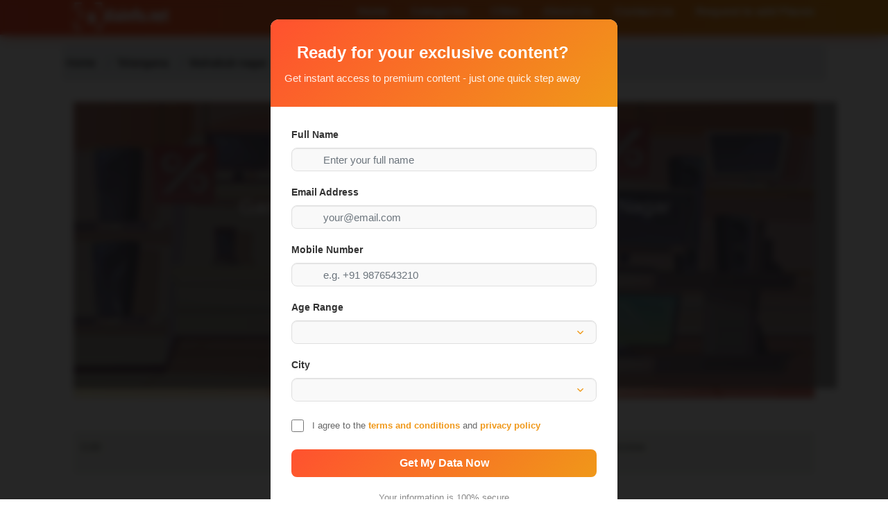

--- FILE ---
content_type: text/html; charset=utf-8
request_url: https://www.indiainfo.net/place/prabhakarreddy-c-1002251
body_size: 16818
content:
<!DOCTYPE html> <html lang="en"> <head> <meta charset="utf-8"> <meta http-equiv="Content-Type" content="text/html; charset=UTF-8"> <meta name="viewport" content="width=device-width"> <meta name="agd-partner-manual-verification" /> <link rel="preconnect" href="https://www.google-analytics.com"> <link rel="preconnect" href="https://static.cloudflareinsights.com"> <link rel="preload" as="style" href="https://cdn.jsdelivr.net/npm/bootstrap@5.0.2/dist/css/bootstrap.min.css"> <link rel="stylesheet" href="https://cdn.jsdelivr.net/npm/bootstrap@5.0.2/dist/css/bootstrap.min.css" media="print" onload="this.media='all'"> <title>PrabhakarReddy.C, Gandhichowk (Mahabub Nagar) - Electronics store in Mahabub Nagar</title> <meta name="keywords" content="PrabhakarReddy.C Gandhichowk (Mahabub Nagar), Reviews, Contact number, Phone number, Address, PrabhakarReddy.C Mahabub Nagar, Ratings, Directions, Official website link Electronics store in 509103, Mahabub Nagar"> <meta name="description" itemprop="description" content="PrabhakarReddy.C in Gandhichowk (Mahabub Nagar), Mahabub Nagar listed under Electronics store with Address, Contact Number, Reviews & Ratings, popularity, there are 52 Electronics store in Gandhichowk (Mahabub Nagar) Mahabub Nagar, Visit IndiaInfo.net for PrabhakarReddy.C, Gandhichowk (Mahabub Nagar), Mahabub Nagar"> <link rel="icon" href="/assets/vector/icons/favicon.ico" type="image/ico"> <link rel="amphtml" href="https://www.indiainfo.net/amp_place/prabhakarreddy-c-1002251"> <link rel="canonical" href="https://www.indiainfo.net/place/prabhakarreddy-c-1002251"> <link rel="preconnect" href="https://fonts.googleapis.com"> <link rel="preconnect" href="https://fonts.gstatic.com" crossorigin> <link rel="preload" as="font" href="https://fonts.gstatic.com/s/ibmplexserif/v19/jizDREVNn1dOx-zrZ2X3pZvkTiUf2zc.woff2" type="font/woff2" crossorigin> <link rel="preload" as="font" href="https://use.fontawesome.com/releases/v5.8.1/webfonts/fa-solid-900.woff2" type="font/woff2" crossorigin> <style> /* Critical font-face declarations */ @font-face { font-family: 'IBM Plex Serif'; font-style: normal; font-weight: 400; font-display: swap; src: url(https://fonts.gstatic.com/s/ibmplexserif/v19/jizDREVNn1dOx-zrZ2X3pZvkTiUf2zc.woff2) format('woff2'); } @font-face { font-family: 'FontAwesome'; font-display: block; src: url('https://use.fontawesome.com/releases/v5.8.1/webfonts/fa-solid-900.woff2') format('woff2'); } /* Apply fonts immediately to critical elements */ body, .pincode_basic_info, .breadcrumb-item { font-family: 'IBM Plex Serif', serif; font-display: swap; } </style> <!-- common stylesheet --> <style> *{ padding: 0; margin: 0; font-family: arial; } header{ width: 100%; height: 50px; box-shadow: 0 0 20px -2px rgb(242 68 19); position: fixed; top: 0; background-color: #fff; z-index: 10; background: linear-gradient(90deg, rgba(255,81,47,1) 0%, rgba(240,152,25,1) 100%); } .header_wrapper{ justify-content: space-between; align-items: center; } .desktop_main_nav{ display: flex; height: 100%; } .desktop_main_nav ul{ list-style: none; display: flex; } .desktop_main_nav ul li{ align-items: center; display: flex; } .desktop_main_nav ul a{ text-decoration: none; color: #fff; display: block; padding: 0.5em 1em; font-weight: bold; } .header_lang_container{ position: relative; } .city-title { height:80px; } .city-title .image-content >h1{ font-size:30px } @media(max-width:425px) { .city-title { height:30px; } } @media(min-width:426px) and (max-width:768px) { .city-title { height:40px; } } .header_lang_drop_down{ position: absolute; background-color: #fff; box-shadow: 0 0 25px -10px rgba(0,0,0,0.2); padding: 0.5em 1em; bottom: -87px; display: none; } .header_lang_container:hover .header_lang_drop_down{ display: block; } .header_lang_drop_down ul{ flex-flow: column; } .header_lang_drop_down ul li.selected{ background-color: #f5f5f5; } .header_lang_drop_down ul li a{ color: #000; } .header_wrapper .hamburger{ font-size: 1.5em; line-height: 50px; padding: 0 0.2em; outline: none; display: none; color: #fff; } amp-sidebar .close-sidebar{ font-size: 1.5em; padding: 0.5em; display: inline-block; outline: none; } amp-sidebar .sidebar{ margin: 1em 0.5em; } amp-sidebar .sidebar li a { text-decoration: none; color: #000; display: block; padding: 0.5em 3em; } amp-sidebar .sidebar li:nth-child(even) a { background: #e9ecef; } .p-10{ padding:10px; } .p-20{ padding:20px; } .ml-10{ margin-left:10px } .ml-20{ margin-left:20px } .page_wrapper{ max-width: 1100px; margin: 0 auto; display: flex; height: 100%; } .cat_card{ display:inline:block; width: 170px; height: 50px; margin: 20px; } .page_wrapper_cat{ max-width: 1100px; width: 100%; margin: 0 auto; display: block; overflow: hidden; } .cat_division{ max-width: 1100px; margin: 5px auto; display: inline-block; height: 100%; } .header-logo{ align-items: center; display: flex; } .header-logo a{ text-decoration: none; color: #fff; font-size: 1.5em; } .breadcrumb{ max-width: 1100px; margin: calc(1em + 50px) auto 0; height: 100%; display: -webkit-box; display: -ms-flexbox; display: flex; -ms-flex-wrap: wrap; flex-wrap: wrap; padding: .75rem 5px; list-style: none; background-color: #e9ecef; border-radius: .25rem; width: 100%; } .breadcrumb a{ text-decoration: none; color: #000; } .breadcrumb-item+.breadcrumb-item::before { display: inline-block; padding-right: .5rem; padding-left: .5rem; color: #6c757d; content: "/"; } footer{ margin-top: 2em; } .footer_copyright_section{ background: linear-gradient(90deg, rgba(72,85,99,1) 0%, rgba(41,50,60,1) 100%); color: #fff; display: flex; justify-content: center; padding: 1em; text-align: center; } .footer_pages_sections{ background: linear-gradient(90deg, rgba(54,209,220,1) 0%, rgba(91,134,229,1) 100%); padding: 1em; display: flex; justify-content: center; } .footer_pages_sections ul li a{ color: #fff; text-decoration: none; padding: 0 1em; } @media only screen and (max-width: 1024px) { .header_wrapper .desktop_main_nav{ display: none; } .header_wrapper .hamburger{ display: block; } } @media only screen and (max-width: 768px) { .footer_pages_sections ul{ display: flex; flex-wrap: wrap; } .footer_pages_sections ul li.col{ width: 50%; margin: 0.5em 0; text-align: center; } .footer_pages_sections ul li a{ padding: 0 0.5em; } .page_wrapper{ padding: 0 5px; } .page_wrapper_cat{ padding: 0 5px; } } @media only screen and (max-width: 480px) { .page_wrapper{ flex-wrap: wrap; } .page_wrapper_cat{ flex-wrap: wrap; } .page_wrapper_cat{ flex-wrap: wrap; } } d-inline-block{ display:inline-block; } .ml-50{ margin-left: 50px; } .wd-80{ width:80px; } .list-responsive-width{ width: 60%; } @media only screen and (max-width: 700px) { .margin-left-20{ margin-left:22%; } .list-responsive-width{ width: 70%; } .d-none{ display:none; } } .list-inner-container{ display: flex; width: 100%; flex-flow: wrap;border-bottom:1px; } .list-rating{ display:inline-block; width: 30%; display: contents; } @media only screen and (max-width: 300px) { .d-none-add{ display:none; } } .d-inline-block{ display:inline-block; } .pagination{ text-align:center; display:block; justify-content:end; margin: 0px 10; border: 1px solid #fffa; border-radius: 4px; } ul{ list-style-type: disc; } .pagination li{ display: inline; } .link-footer{ color: #5398e3; margin-top:20px; font-weight: 300; padding:20px; } .pagination a{ position: relative; padding: 6px 12px; margin-left: -1px; line-height: 1.42857143; color: red; text-decoration: none; background-color: #fff; border: 1px solid #ddd; } .pagination .active a{ background-color: #ff552e; color: white; } .page-item{ display: inline-block; } .pagination-wrapper{ background-color: #eef1f5; padding: 1em 0; } .col-sm-12{ width: 100%; } ul li form .lang-btn { text-decoration: none; color: red; display: block; padding: 0.5em 1em; font-weight: bold; border: none; background: #FFFFFF; padding: 10px 0px; width: 80px; margin-bottom: 8px; } .lang-btn-active { text-decoration: none; color: red; display: block; padding: 0.5em 1em; font-weight: bold; border: none; background: #EAE2CF; padding: 10px 0px; width: 80px; margin-bottom: 8px; } .faq_item .absolute.fa { coloe:#FF542F; } .wd-10px{ width: 10px; } .td-img{ width: 80px; height: 60px; border-radius: 5px; background-position: center; background-repeat:no-repeat; background-image: linear-gradient(rgb(255 83 46 / 88%), rgb(75 166 225 / 72%)),url(''); } .td-img p{ width: 100%; padding:10px 0px 10px 30px; margin:0px auto; color:white; justify-content: center; font-size: 30px; } .wd-70-per{ width: 70% } .wd-30-per{ width: 70% } .mt-0{ margin-top: 0px } .b-0{ bottom: 0px } td div h3 a{ color:#1A0DB3; } .a-blue{ color:#1A0DB3; } td div h3 a:hover{ text-decoration: underline; } td div h3 a:visited{ color: #660099; } .wd-30{ width: 30px; } .text-center{ text-align:center; } .text-right{ text-align:right; } .text-left{ text-align:left; } .desktopB { text-align:center; display: flex; flex-wrap: wrap; justify-content: center; } .mobileB{ display:none; } .w300p-ad-item{ min-width: 300px; display: flex; justify-content: center; height: 250px; flex-grow: 1; flex-basis: 0; margin:0.5em auto; } @media only screen and (max-width: 700px) { .desktopB { display:none; } .mobileB{ display:block; text-align:center; display: flex; flex-wrap: wrap; align-items: center; flex-flow: column; } .w300p-ad-item{ flex-basis: initial; } } .home_hero_section{ margin: 1em auto 0; background-color: #eef1f5; padding: 1em 0; } .home_hero_section h1{ font-family: 'IBM Plex Serif', serif; font-size: 24px; font-weight: bolder; } .category_suggestion h1{ font-family: 'IBM Plex Serif', serif; font-size: 24px; font-weight: bolder; } .list-responsive-width h3{ font-family: 'IBM Plex Serif', serif; font-size: 18px; font-weight: bolder; } .main_area_section_wrapper h3{ font-family: 'IBM Plex Serif', serif; font-size: 18px; font-weight: bolder; } .home_hero_section form{ margin: 0 auto; display: flex; align-items: center; } .home_hero_section form input, .home_hero_section form select{ margin-left: 0.5em; font-size: 1em; padding: 0.5em; border-radius: 18px; border: solid 1px rgba(0,0,0,0.2); outline: none; min-width: 100px; } .home_hero_section form input[type='submit']{ background-color: #0083ff; border: solid 1px #0083ff; color: #fff; cursor: pointer; padding-left: 1em; padding-right: 1em; } .home_hero_section form input[type='submit']:active{ -webkit-transform: scale(0.98); transform: scale(0.98); } .category_suggestion{ padding: 1.5em 5px; } .card_design_01{ padding: 1em; margin: auto; border-radius: 4px; text-align: center; height: 52px; display: flex; flex-flow: column; justify-content: center; text-decoration: none; color: #fff; user-select: none; transition: all .2s; } .card_design_01:hover{ -webkit-transform: scale(1.03); transform: scale(1.03); } .card_design_01:active{ -webkit-transform: scale(0.98); transform: scale(0.98); } .card_design_01 span{ display: block; font-size: 1.2em; } .table_margin{ margin-top: 1em; } table{ width: 100%; } table th{ text-align: left; padding: 0.5em; color: #fff; } table tr td{ padding: 0.5em; color: #666; } table tr td a{ color: #666; text-decoration: none; } td .a-link{ color: #550DB3; font-weight:800; } .tbl-row-visible{ outline: none; } .tbl-row-visible:nth-of-type(4n){ background-color: #eef1f5; } table .tbl-row-visible:hover { background: linear-gradient(90deg, rgba(54,209,220,0.5) 0%, rgba(91,134,229,0.5) 100%); cursor: pointer; } table .tbl-row-visible:hover td, table .tbl-row-visible:hover td a{ color: #fff; } .gradient_01{ background: linear-gradient(90deg, rgba(54,209,220,1) 0%, rgba(91,134,229,1) 100%); } .gradient_01:hover{ box-shadow: 0px 5px 25px -7px #588be4; } .gradient_01:active{ box-shadow: 0px 0px 8px #588be4; } .gradient_02{ background: linear-gradient(90deg, rgba(241,39,17,1) 0%, rgba(245,175,25,1) 100%); } .gradient_02:hover{ box-shadow: 0px 5px 25px -7px #f23712; } .gradient_02:active{ box-shadow: 0px 0px 8px #f23712; } .gradient_03{ background: linear-gradient(90deg, rgba(255,81,47,1) 0%, rgba(221,36,118,1) 100%); } .gradient_03:hover{ box-shadow: 0px 5px 25px -7px #df2772; } .gradient_03:active{ box-shadow: 0px 0px 8px #df2772; } .gradient_04{ background: linear-gradient(90deg, rgba(40,60,134,1) 0%, rgba(69,162,71,1) 100%); } .gradient_04:hover{ box-shadow: 0px 5px 25px -7px #293f84; } .gradient_04:active{ box-shadow: 0px 0px 8px #293f84; } .table_wrapper{ overflow-x: scroll; } /* Hide scrollbar for Chrome, Safari and Opera */ .table_wrapper::-webkit-scrollbar { display: none; } /* Hide scrollbar for IE, Edge and Firefox */ .table_wrapper { -ms-overflow-style: none; /* IE and Edge */ scrollbar-width: none; /* Firefox */ } .tbl-col-lg{ min-width: 125px; } .tbl-col-sm{ min-width: 50px; } .tbl-col-nor{ min-width: 80px; } .text-para-01{ padding: 1em 0; line-height: 1.5em; color: #333; } .small-text-para{ font-size: 0.8em; } @media only screen and (max-width: 767px) { .home_hero_section{ margin-left: 5px; margin-right: 5px; } .home_hero_section form{ flex-flow: column; height: auto; } .home_hero_section form input, .home_hero_section form select{ margin-top: 0.5em; width: 100%; } .home_hero_section form input[type='submit']{ margin-bottom: 0.5em; } .card_design_01:hover{ -webkit-transform: none; transform: none; } .card_design_01:active{ -webkit-transform: scale(0.98); transform: scale(0.98); } } @media only screen and (max-width: 480px) { .card_design_01{ width: 130px; margin: 0.5em auto; } } .list { max-width: 1400px; margin: 20px auto; } .img-list a { text-decoration: none; } .list li { display: table; border-collapse: collapse; width: 100%; } .inner { display: table-row; overflow: hidden; } .li-img { display: table-cell; vertical-align: middle; width: 30%; padding-right: 1em; } .li-img img { display: block; width: 100%; height: auto; } .li-text { display: table-cell; vertical-align: middle; width: 70%; } .li-head { margin: 10px 0 0 0; font-size: 15px; font-weight: 800; color:blue; } .li-head:visited { margin: 10px 0 0 0; font-size: 15px; font-weight: 800; } @media all and (min-width: 45em) { .list li { float: left; width: 50%; } } @media all and (min-width: 75em) { .list li { width: 33.33333%; } } /* for flexbox */ @supports(display: flex) { .list { display: flex; flex-wrap: wrap; } .li-img, .li-text, .list li { display: block; float: none; } .li-img { align-self: center; /* to match the middle alignment of the original */ } .inner { display: flex; } } /* for grid */ @supports(display: grid) { .list { display: grid; grid-template-columns: repeat(auto-fill, minmax(400px, 1fr)); } .list li { width: auto; /* this overrides the media queries */ } } .carousel{position:relative}.carousel.pointer-event{touch-action:pan-y}.carousel-inner{position:relative;width:100%;overflow:hidden}.carousel-inner::after{display:block;clear:both;content:""}.carousel-item{position:relative;display:none;float:left;width:100%;margin-right:-100%;-webkit-backface-visibility:hidden;backface-visibility:hidden;transition:transform .6s ease-in-out}@media (prefers-reduced-motion:reduce){.carousel-item{transition:none}}.carousel-item-next,.carousel-item-prev,.carousel-item.active{display:block}.active.carousel-item-end,.carousel-item-next:not(.carousel-item-start){transform:translateX(100%)}.active.carousel-item-start,.carousel-item-prev:not(.carousel-item-end){transform:translateX(-100%)}.carousel-fade .carousel-item{opacity:0;transition-property:opacity;transform:none}.carousel-fade .carousel-item-next.carousel-item-start,.carousel-fade .carousel-item-prev.carousel-item-end,.carousel-fade .carousel-item.active{z-index:1;opacity:1}.carousel-fade .active.carousel-item-end,.carousel-fade .active.carousel-item-start{z-index:0;opacity:0;transition:opacity 0s .6s}@media (prefers-reduced-motion:reduce){.carousel-fade .active.carousel-item-end,.carousel-fade .active.carousel-item-start{transition:none}}.carousel-control-next,.carousel-control-prev{position:absolute;top:0;bottom:0;z-index:1;display:flex;align-items:center;justify-content:center;width:15%;padding:0;color:#fff;text-align:center;background:0 0;border:0;opacity:.5;transition:opacity .15s ease}@media (prefers-reduced-motion:reduce){.carousel-control-next,.carousel-control-prev{transition:none}}.carousel-control-next:focus,.carousel-control-next:hover,.carousel-control-prev:focus,.carousel-control-prev:hover{color:#fff;text-decoration:none;outline:0;opacity:.9}.carousel-control-prev{left:0}.carousel-control-next{right:0}.carousel-control-next-icon,.carousel-control-prev-icon{display:inline-block;width:2rem;height:2rem;background-repeat:no-repeat;background-position:50%;background-size:100% 100%}.carousel-control-prev-icon{background-image:url("data:image/svg+xml,%3csvg xmlns='http://www.w3.org/2000/svg' viewBox='0 0 16 16' fill='%23fff'%3e%3cpath d='M11.354 1.646a.5.5 0 0 1 0 .708L5.707 8l5.647 5.646a.5.5 0 0 1-.708.708l-6-6a.5.5 0 0 1 0-.708l6-6a.5.5 0 0 1 .708 0z'/%3e%3c/svg%3e")}.carousel-control-next-icon{background-image:url("data:image/svg+xml,%3csvg xmlns='http://www.w3.org/2000/svg' viewBox='0 0 16 16' fill='%23fff'%3e%3cpath d='M4.646 1.646a.5.5 0 0 1 .708 0l6 6a.5.5 0 0 1 0 .708l-6 6a.5.5 0 0 1-.708-.708L10.293 8 4.646 2.354a.5.5 0 0 1 0-.708z'/%3e%3c/svg%3e")}.carousel-indicators{position:absolute;right:0;bottom:0;left:0;z-index:2;display:flex;justify-content:center;padding:0;margin-right:15%;margin-bottom:1rem;margin-left:15%;list-style:none}.carousel-indicators [data-bs-target]{box-sizing:content-box;flex:0 1 auto;width:30px;height:3px;padding:0;margin-right:3px;margin-left:3px;text-indent:-999px;cursor:pointer;background-color:#fff;background-clip:padding-box;border:0;border-top:10px solid transparent;border-bottom:10px solid transparent;opacity:.5;transition:opacity .6s ease}@media (prefers-reduced-motion:reduce){.carousel-indicators [data-bs-target]{transition:none}}.carousel-indicators .active{opacity:1}.carousel-caption{position:absolute;right:15%;bottom:1.25rem;left:15%;padding-top:1.25rem;padding-bottom:1.25rem;color:#fff;text-align:center}.carousel-dark .carousel-control-next-icon,.carousel-dark .carousel-control-prev-icon{filter:invert(1) grayscale(100)}.carousel-dark .carousel-indicators [data-bs-target]{background-color:#000}.carousel-dark .carousel-caption{color:#000} /* <script async custom-element="amp-fit-text" src="https://cdn.ampproject.org/v0/amp-fit-text-0.1.js"></script> */ .home_hero_section{ margin: 1em auto 0; background-color: #eef1f5; padding: 1em 0; } .home_hero_section form{ margin: 0 auto; display: flex; height: 100px; align-items: center; } .home_hero_section form input, .home_hero_section form select{ margin-left: 0.5em; font-size: 1em; padding: 0.5em; border-radius: 18px; border: solid 1px rgba(0,0,0,0.2); outline: none; min-width: 100px; } .home_hero_section form input[type='submit']{ background-color: #0083ff; border: solid 1px #0083ff; color: #fff; cursor: pointer; padding-left: 1em; padding-right: 1em; } .home_hero_section form input[type='submit']:active{ -webkit-transform: scale(0.98); transform: scale(0.98); } .pincode_detailed_info, .pincode_basic_info{ margin: 1em auto; background-color: #f5f5f5; padding: 1em; flex-flow: column; text-align: left; } .mb-10{ margin-bottom:10px; } .pincode_basic_info{ background: transparent; } .pincode_basic_info h3{ margin: 0.5em auto; } .top_table_wrapper{ flex-flow: row; margin: 1em 0; } .top_table_wrapper table td{ max-width: 150px; padding: 2px 0.3em; word-wrap: break-word; } .top_table_wrapper table td.top_table_label{ vertical-align: top; font-weight: 600; } .pincode_detailed_info a{ text-decoration: none; color: #000; background-color: #dcdcdc; padding: 0.2em 0.5em; border-radius: 18px; margin-top: 0.5em; } .suggestion_section_wrapper{ justify-content: space-between; padding: 1em 0; } .category_list_wrapper { display: block; text-align: left; } .category_list{ width: 100%; text-align: center; } .category_list ul{ list-style: none; } .category_list ul li{ margin: 0.5em 0; } .category_list ul li a{ text-decoration: none; color: #000; } .faq_section{ flex-flow: column; } .faq_section .faq_item{ margin: 1em 0; } .faq_section .faq_item h3{ font-size: 1em; line-height: 1.5em; display: flex; } .faq_section .absolute i{ color:#FF532F; } .faq_section .faq_item h3:before{ display:inline padding-right: 5px; } .faq_section .faq_item p{ line-height: 1.4em; margin-left: 22px; } .faq_section .faq_item p a{ color: #000; } @media only screen and (max-width: 1100px) { .suggestion_section_wrapper { padding: 1em; } } @media only screen and (max-width: 991px) { .suggestion_section_wrapper { padding: 1em; flex-wrap: wrap; } .category_list { width: 50%; margin: 1em auto; } } @media only screen and (max-width: 767px) { .home_hero_section{ margin-left: 5px; margin-right: 5px; } .home_hero_section form{ flex-flow: column; height: auto; } .home_hero_section form input, .home_hero_section form select{ margin-top: 0.5em; width: 100%; } .top_table_wrapper{ flex-flow: column; } .top_table_wrapper table td{ width: 150px; } .home_hero_section form input[type='submit']{ margin-bottom: 0.5em; } } @media only screen and (max-width: 380px) { .category_list{ width: 100%; text-align: left; } } .mt-30{margin-top: 30px ;} .mt-30-auto{margin: 30px auto;} .table-responsive{min-height:.01%;overflow-x:auto; width: -webkit-fill-available;} .table{width:100%;border-collapse:collapse;border-spacing:0} .table td,.table th{background-color:#F3F5EF;border:1px solid #fff;color:#333;font-family:sans-serif;font-size:100%;padding:10px;vertical-align:top} .table tr:nth-child(even) td{background-color:#F0F0E5} .table th{background-color:#EAE2CF;color:#FE552E;font-size:100%} .table tr.even:hover td,.table tr:hover td{color:#222;background-color:#EAE2CF} .tg-bf{font-weight:700} .tg-it{font-style:italic} .tg-left{text-align:left} .tg-right{text-align:right} .tg-center{text-align:center} .text-center{ text-align: center; } .text-left{ text-align: left; } .text-right{ text-align: right; } .top-image{ width:100%; height:300px; overflow: hidden; } .faq-image{ width:100%; height:220px; overflow: hidden; } .d-inline{ display: inline; } .d-block{ display: block; } .d-inline-block{ display: inline-block; } .image-content{ background-color: rgb(113 110 110 / 70%); color: white; width: 1100px; height: 90%; text-align: center; position: absolute; } .image-content-bottom{ position:absolute; width: 100%; margin-bottom: 20px; position: absolute; bottom: 0; } .image-content h1{ line-height: 3em; } .image-content-left{ margin-left: 10px; display: block; display: flex; float: left; } .image-content-right{ margin-right: 10px; display: block; display: flex; float: right; } amp-call-tracking a span{ text-decoration:none; font-size: 16px; color:#FFF; padding:10px; } .image-content-right a span{ text-decoration:none; font-size: 16px; color:#FFF; padding:10px; } amp-call-tracking a { text-decoration:none; color: black; } .icon-image-2x{ height:30px; width: 30px; margin-bottom: -4px; } .icon-image{ height:25px; width: 25px; margin-bottom: -4px; } .icon-image-faq{ height:30px; width: 30px; margin-bottom: -8px; } .list-group { display: -webkit-box; display: -ms-flexbox; display: flex; -webkit-box-orient: vertical; -webkit-box-direction: normal; flex-direction: column; padding-left: 0; margin-bottom: 0; } .list-group-item.active { z-index: 2; color: #fff; background:linear-gradient(90deg, rgba(54,209,220,1) 0%, rgba(91,134,229,1) 100%); border-color: #007bff; } .blue-gradiant { background:linear-gradient(90deg, rgba(54,209,220,1) 0%, rgba(91,134,229,1) 100%); } .blue-gradiant h3 { color: #fff; text-align: center; } .pd-10{ padding: 10px; } .list-group-item { /*position: relative;*/ /*display: block;*/ margin-left: 30px; padding: .75rem 1.25rem; margin-bottom: -1px; /*border: 1px solid rgba(0,0,0,.125);*/ } .list-group-item-footer { /*position: relative;*/ /*display: block;*/ margin-left: 30px; margin-bottom: -1px; background-color: #fff; /*border: 1px solid rgba(0,0,0,.125);*/ } .list-group-item a { font-size: 18px; color: #FF532F; } .list-group-item a:hover { color: #5B86E5; font-size: 18px; } .list-group { display: -webkit-box; display: -ms-flexbox; display: flex; -webkit-box-orient: vertical; -webkit-box-direction: normal; -ms-flex-direction: column; flex-direction: column; padding-left: 0; margin-bottom: 0; } .table .color-blue{ color: blue; } .col-md-6{ width: 50%; display: block; } .col-md-12{ width: 100%; display: block; } .category_list_wrapper .col-md-6{ width: 90%; display: block; } .category_list_wrapper .col-md-12{ width: 90%; display: block; } .section_body{ margin: 1em auto; background-color: #fff; padding: 1em; flex-flow: column; text-align: justify; } .absolute{ position: absolute; } .relative{ position: relative; } .faq_qstion{ position: relative; margin-left: 30px; } blockquote { background: #f9f9f9; border-left: 10px solid #48ade1; margin: 1.5em 10px; padding: 0.5em 10px; quotes: "\201C""\201D""\2018""\2019"; line-height: 1.4em; } blockquote:before { color: #ccc; content: open-quote; font-size: 4em; line-height: 0.2em; margin-right: 0.25em; vertical-align: -0.4em; } blockquote:after { color: #ccc; content: close-quote; font-size: 4em; line-height: 0.1em; margin-left: 0.25em; vertical-align: -0.4em; } blockquote p { display: inline; } .text-white{ color:#FFF; } .text-black{ color:black; } @media screen and (max-width:767px){.col-md-6{width: 100%;display: block;} } @media screen and (max-width:1100px){ .image-content{ background-color: rgb(113 110 110 / 70%); color: white; width: 97%; height: 90%; text-align: center; position: absolute; } } @media screen and (max-width:700px){ .sm-d-none{ display:none ;} amp-call-tracking a span{ display:none ;} .image-content-right span{ display:none ;} .image-content{ background-color: rgb(113 110 110 / 70%); color: white; width: 92%; height: 90%; text-align: center; position: absolute; } .image-content h1{ margin-top:0px; font-size: 20px; } .image-content h3{ margin-top:0px; font-size: 15px; } .image-content h1 span{ display:none } .image-content-bottom{ display:none } } @media screen and (max-width:767px){.table-responsive{width:100%;margin-bottom:15px;overflow-y:hidden;-ms-overflow-style:-ms-autohiding-scrollbar} } .captcha-input{ width: 10%; height: 34px; padding: 6px 12px; font-size: 14px; line-height: 1.42857143; color: #555; background-color: #fff; background-image: none; border: 1px solid #ccc; } .form-group{ margin-bottom: 15px; padding:10px: } .btn{ display: inline-block; margin-bottom: 0; font-weight: 400; text-align: center; white-space: nowrap; vertical-align: middle; cursor: pointer; background-image: none; border: 1px solid transparent; padding: 6px 12px; font-size: 14px; line-height: 1.42857143; border-radius: 4px; -webkit-user-select: none; -moz-user-select: none; -ms-user-select: none; user-select: none; } .form-control{ display: block; width: 90%; height: 34px; padding: 6px 12px; font-size: 14px; line-height: 1.42857143; color: #555; background-color: #fff; background-image: none; border: 1px solid #ccc; border-radius: 4px; -webkit-box-shadow: inset 0 1px 1px rgb(0 0 0 / 8%); box-shadow: inset 0 1px 1px rgb(0 0 0 / 8%); -webkit-transition: border-color ease-in-out .15s,box-shadow ease-in-out .15s; -o-transition: border-color ease-in-out .15s,box-shadow ease-in-out .15s; -webkit-transition: border-color ease-in-out .15s,-webkit-box-shadow ease-in-out .15s; transition: border-color ease-in-out .15s,-webkit-box-shadow ease-in-out .15s; transition: border-color ease-in-out .15s,box-shadow ease-in-out .15s; transition: border-color ease-in-out .15s,box-shadow ease-in-out .15s,-webkit-box-shadow ease-in-out .15s; } .rating { --star-size: 3; /* use CSS variables to calculate dependent dimensions later */ padding: 0; /* to prevent flicker when mousing over padding */ border: none; /* to prevent flicker when mousing over border */ unicode-bidi: bidi-override; direction: rtl; /* for CSS-only style change on hover */ text-align: left; /* revert the RTL direction */ user-select: none; /* disable mouse/touch selection */ font-size: 3em; /* fallback - IE doesn't support CSS variables */ font-size: calc(var(--star-size) * 1em); /* because `var(--star-size)em` would be too good to be true */ cursor: pointer; /* disable touch feedback on cursor: pointer - http://stackoverflow.com/q/25704650/1269037 */ -webkit-tap-highlight-color: rgba(0,0,0,0); -webkit-tap-highlight-color: transparent; margin-bottom: 1em; } /* the stars */ .rating > label { display: inline-block; color: #F09719; position: relative; width: 1.1em; /* magic number to overlap the radio buttons on top of the stars */ width: calc(var(--star-size) / 3 * 1.1em); } .rating > *:hover, .rating > *:hover ~ label, .rating:not(:hover) > input:checked ~ label { color: transparent; /* reveal the contour/white star from the HTML markup */ cursor: inherit; /* avoid a cursor transition from arrow/pointer to text selection */ } .rating > *:hover:before, .rating > *:hover ~ label:before, .rating:not(:hover) > input:checked ~ label:before { content: "★"; position: absolute; left: 0; color: gold; } .rating > input { position: relative; transform: scale(3); /* make the radio buttons big; they don't inherit font-size */ transform: scale(var(--star-size)); /* the magic numbers below correlate with the font-size */ top: -0.5em; /* margin-top doesn't work */ top: calc(var(--star-size) / 6 * -1em); margin-left: -2.5em; /* overlap the radio buttons exactly under the stars */ margin-left: calc(var(--star-size) / 6 * -5em); z-index: 2; /* bring the button above the stars so it captures touches/clicks */ opacity: 0; /* comment to see where the radio buttons are */ font-size: initial; /* reset to default */ } form.amp-form-submit-error [submit-error] { color: red; } <link rel="stylesheet" type="text/css" href="stylesheet/business.css.phpcss/style.css"> *{ font-family: 'IBM Plex Serif', serif; } li i{ color:red; } .amp-call-tracking a i{ color:red; font-size: 30px; } td i{ color:#E74C3C; } p i{ color:#E74C3C; } div i{ color:#dc9109; } td i{ color:#dc9109; } p span{ color:blue; } .btn-primary { color: #fff; background-color: #007bff; border-color: #007bff; } .ml-10{ margin-left:10px; } .position-absolute{ position:absolute; } b i { color: gold; } .card_see_more{ border-radius: 4px; text-align: center; height: 52px; justify-content: center; color: #fff; } @media screen and (max-width: 768px) { .list { display: unset; } } .btn-link{ display: inline-block; margin: 0px auto; } .btn-link a{ text-decoration:none; } .mt-30{ margin-top: 30px; } p{ text-align: justify; } .sidenav { position: fixed!important; top: 0; display: none; max-height: 100vh!important; height: 100vh; background-color: #efefef; min-width: 45px!important; outline: none; overflow-x: hidden!important; overflow-y: auto!important; z-index: 2147483647; -webkit-overflow-scrolling: touch; will-change: transform; } .sidenav a { padding: 8px 8px 8px 32px; text-decoration: none; font-size: 25px; color: #818181; display: block; transition: 0.3s; } .sidenav a:hover { color: #f1f1f1; } #main { transition: margin-left .5s; padding: 10px; } @media screen and (max-height: 450px) { .sidenav {padding-top: 15px;} .sidenav a {font-size: 18px;} } @media screen and(max-width:425px) { .new-logo-header { height:100% !important; margin-top:-40px !important; } } .new-logo-header { height:100%; margin-top:unset; } </style> <script async src="https://www.googletagmanager.com/gtag/js?id=UA-196955806-1"></script> <script> window.dataLayer = window.dataLayer || []; function gtag() { dataLayer.push(arguments); } gtag('js', new Date()); gtag('config', 'UA-196955806-1'); </script> <script src="https://ajax.googleapis.com/ajax/libs/jquery/3.5.1/jquery.min.js"></script> <script src="https://code.jquery.com/jquery-3.6.0.min.js" > </head> <body> <script> function openNav() { document.getElementById("mySidenav").style.display = "block"; document.getElementById("main").style.marginLeft = "250px"; } function closeNav() { document.getElementById("mySidenav").style.display = "none"; document.getElementById("main").style.marginLeft = "0"; } </script> <header class="headerbar"> <div class="page_wrapper header_wrapper"> <div class=""> <a href="https://www.indiainfo.net/" class="site-name"><img src='https://www.indiainfo.net/image/india-info-logo.png' alt='logo' style='height:50px;width:150;margin-top:-5px;'></a> </div> <div class="desktop_main_nav"> <ul> <li><a href="https://www.indiainfo.net/"><i class="fa fa-home" style="color: white"></i> Home </a></li> <li><a href="https://www.indiainfo.net/cat/places-in-india"><i class="fa fa-list-alt" style="color: white"></i> Categories </a></li> <li><a href="https://www.indiainfo.net/all-cities"><i class="fas fa-city" style="color: white"></i> Cities</a></li> <li><a href="https://www.indiainfo.net/about-us"><i class="far fa-address-card" style="color: white"></i> About Us</a></li> <li><a href="https://www.indiainfo.net/contact-us"><i class="fa fa-phone" style="color: white"></i> Contact Us</a></li> <li><a href="https://www.indiainfo.net/add-business"><i class="fa fa-paper-plane" style="color: white"></i> Request to add Places</a></li> <!-- <li class="header_lang_container"> language is commented <a>Lang &#x25BC;</a> <div class="header_lang_drop_down"> <ul> <li class="selected" > <form method="get" action="https://www.indiainfo.net/amphome/lang" target="_top"> <input type="hidden" name="language" value='en'> <button type="submit" value="submit" class='lang-btn-active'>English</button> </form> </li> <li > <form method="get" action="https://www.indiainfo.net/amphome/lang" target="_top"> <input type="hidden" name="language" value='hi'> <button type="submit" value="submit" class=" lang-btn" >हिन्दी</button> </form> </li> </ul> </div> </li> --> </ul> </div> <div id="main" role="button" onclick="openNav()" tabindex="0" class="hamburger">☰</div> </div> </header> <style type="text/css"> .sidenav .sidebar { margin: 1em 0.5em; } .sidebar li a { text-decoration: none; color: #000; display: block; padding: 0.5em 3em; } .sidebar { margin: 1em 0.5em; } </style> <div id="mySidenav" class="sidenav"> <!-- <div role="button" aria-label="close sidebar" on="tap:sidebar1.toggle" tabindex="0" class="close-sidebar">✕</div> --> <a href="javascript:void(0)" class="close-sidebar" onclick="closeNav()">✕</a> <ul class="sidebar"> <li><a href="https://www.indiainfo.net/"><i class="fa fa-home"></i> Home </a></li> <li><a href="https://www.indiainfo.net/cat/places-in-india">Categories</a></li> <li><a href="https://www.indiainfo.net/all-cities">Cities </a></li> <li><a href="https://www.indiainfo.net/about-us">About Us</a></li> <li><a href="https://www.indiainfo.net/contact-us">Contact Us</a></li> <li><a href="https://www.indiainfo.net/add-business">Request to add Places</a></li> <li><a href="https://www.indiainfo.net/terms-and-conditions">Terms & Conditions</a> </li> <li><a href="https://www.indiainfo.net/privacy-policy">Privacy Policy</a> </li> </ul> </div> <nav aria-label="breadcrumb sidebar-first" class="page_wrapper "> <ol class="breadcrumb p-10"> <li class="breadcrumb-item"><i class="fa fa-home"> </i><a href="https://www.indiainfo.net/"> Home</a></li> <li class="breadcrumb-item"><a href="https://www.indiainfo.net/state/telangana"> Telangana </a> </li> <li class="breadcrumb-item"><a href="https://www.indiainfo.net/city/mahabub-nagar"> Mahabub nagar </a> </li> <li class="breadcrumb-item"><a href="https://www.indiainfo.net/d/electronics-store-in-mahabub nagar"> Electronics store </a> </li> <li class="breadcrumb-item"><a href="https://www.indiainfo.net/place/Prabhakarreddy-c-1002251"> PrabhakarReddy.C </a></li> </ol> </nav><script defer src="https://ajax.googleapis.com/ajax/libs/jquery/3.5.1/jquery.min.js"></script> <section class="page_wrapper pincode_basic_info relative" > <!--<img src="https://www.indiainfo.net/assets/vector/categories/electronics-store.webp" width="100%" height="300px" fetchpriority="high" alt="">--> <img src="https://www.indiainfo.net/assets/vector/categories/electronics-store.webp" width="400" height="200" style="width: 100%; height: auto; aspect-ratio: 2/1; object-fit: cover;" alt="Category Image" loading="lazy" > <div class="image-content"> <h1>PrabhakarReddy.C </h1> <h3>Gandhichowk (Mahabub Nagar), Mahabub Nagar</h3> <div class="image-content-bottom"> <div class="image-content-left"> <span class="fa-rotate-90" style="display: inline-block;margin-right:5px;"> <i class="fa fa-phone"> </i> </span> <a href="tel:" style="color:white;text-decoration:none;"> <span> </span> </a> </div> <div class="image-content-right"> </div> </div> </div> </section> <!-- Data from business slug: 0.0072<br> pincode data: 0.0011<br> pincode data: 0.0011<br> nearbyBusinesses : 0.0033<br> nearby same cat businesses: 0.0019<br> same popularity business data: 0.0013<br> more_popularityBusinessData : 0.0013<br> category data: 0.0006<br> totalCategoryInLocality: 0.0040<br> totalCategoryInCity: 0.0009<br> totalCategoryInState: 0.0005<br> totalCategoryInCountry: 0.0003<br> --> <!-- <amp-layout layout="responsive" width="1" height="1" > <amp-img layout="responsive" width="100" height="40" src="https://www.indiainfo.net/image/business_image.jpg"></amp-img> <h1>text</h1> </amp-layout> --> <section class="page_wrapper pincode_basic_info"> <div class='table-responsive '> <table class="table"> <tr> <td style="width: 33%"><p><a href="https://www.indiainfo.net/edit-business/prabhakarreddy-c-1002251"><i class="fa fa-edit"></i> Edit </a></p></td> <td style="width: 33%"><p><a href="https://www.indiainfo.net/remove-business/prabhakarreddy-c-1002251"><i class="fa fa-trash" style="color: red"></i> Remove </a></p></td> <td style="width: 34%"><p><a href="#review" ><i class="fa fa-star" style="color: gold"></i> Write a Review</a></p></td> </tr> </table> </div> </section> <section class="page_wrapper pincode_basic_info"> <h1>About PrabhakarReddy.C Gandhichowk (Mahabub Nagar), Mahabub Nagar<br><br></h1>	PrabhakarReddy.C is located in Gandhichowk (Mahabub Nagar), Mahabub Nagar.	Currently we do not have any reviews or rating for PrabhakarReddy.C. There are at least 52 Electronics stores in Gandhichowk (Mahabub Nagar), out of which this Electronics store has an overall rank of 17. Address of the Electronics store is .Gandhichowk (Mahabub Nagar), Mahabub Nagar, TELANGANA, 509103 <br> <div class='table-responsive mt-30-auto'> <table class="table"> <tr> <td class="blue-gradiant" colspan="2"><h3>PrabhakarReddy.C - Gandhichowk (Mahabub Nagar) - Mahabub Nagar - Telangana - Complete Information</h3> </td> </tr> <tr> <th class="top_table_label">Name</th> <td class="top_table_label"> <i class="fa fa-briefcase"> </i> PrabhakarReddy.C</td> </tr> <tr> <th class="top_table_label">Area </th> <td class="top_table_label"> <i class="fa fa-map-pin"></i> Gandhichowk (Mahabub Nagar), Wanaparthy </td> </tr> <tr> <th class="top_table_label">City </th> <td class="top_table_label"><i class="fa fa-city" ></i> Mahabub Nagar</td> </tr> <tr> <th class="top_table_label">Overall rank in 509103 </th> <td class="top_table_label"> No. 17 out of at least 52 Electronics stores in Mahabub Nagar</td> </tr> <tr> <th class="top_table_label">Popularity Ranking </th> <td class="top_table_label"> <i class="fa fa-medal"> </i> No. 10</td> </tr> </table> </div> <p> Some of the businesses located near PrabhakarReddy.C are: <a href="https://www.indiainfo.net/place/sri-srinivasa-general-store-11360" > SRI SRINIVASA GENERAL STORE</a> , <a href="https://www.indiainfo.net/place/sangeetha-mobiles-pvt-ltd-11362" > Sangeetha Mobiles Pvt Ltd</a> , <a href="https://www.indiainfo.net/place/sri-shiva-cloth-stores-wanaparthy-11364" > Sri Shiva Cloth Stores Wanaparthy</a> , <a href="https://www.indiainfo.net/place/rk-mobile-11365" > RK Mobile</a> , <a href="https://www.indiainfo.net/place/kurnool-subbaiah-jewellers-11369" > Kurnool Subbaiah Jewellers</a> , <a href="https://www.indiainfo.net/place/vaibav-baby-store-giftarticals-11370" > Vaibav Baby Store &Giftarticals</a> , <a href="https://www.indiainfo.net/place/lifestyle-readymade-showroom-11371" > Lifestyle readymade showroom</a> , <a href="https://www.indiainfo.net/place/sai-ganapathi-pooja-store-wanaparthy-11372" > Sai ganapathi pooja store ,wanaparthy.</a> , <a href="https://www.indiainfo.net/place/laxmi-narasimha-general-store-11375" > Laxmi Narasimha General Store</a> , <a href="https://www.indiainfo.net/place/more-supermarket-wanaparthy-11376" > More Supermarket, Wanaparthy</a> , <a href="https://www.indiainfo.net/place/sri-laxmi-narasimha-general-stores-11382" > Sri Laxmi Narasimha General Stores</a> , My Jio Store , Vishal Readymade Showroom , Popular Automobiles , Apple Ladies Corner , A.L.COMPUTERS , Jayalaxmi Traders Asian Paints , IFB Point - Wanaparthy , Mahalaxmi Super Market , VENKATA RAMANA POOJA STORE , Prestige Xclusive-Wanaparthy , Devi Steel Center , Srinivasa Silk House , Lakshmi Venkateshwara Xerox & Book Center , Khaja Pan Shop , Sri Srinivasa Plywood & Glass Center , Second Skin , Sri Vinayaka Medical And General Stores , AMBIKA GARMENT , Rc jewellers , etc. </p> </section> <section class="page_wrapper_cat flex category_suggestion"> </section> <section class="page_wrapper pincode_basic_info"> <h2>Electronics stores Near PrabhakarReddy.C</h2> <br>	There are 37 Electronics stores within 1 km radius of PrabhakarReddy.C.	When you increase the radius to 5 Km or 10 Km, you will find 43 and 43 Electronics stores respectively. You would also like to view: <br> <br> <div class="col-md-12"> <ul class="list-group"> <li class="list-group-item "><a href="https://www.indiainfo.net/place/my-jio-store-11383"> My jio store</a> - My Jio Store Shop No. : 16-63 KDR Nagar Opp R R Complex, Wanaparthy, Telangana 509103, India </li> <li class="list-group-item "><a href="https://www.indiainfo.net/place/kerthana-mobiles-11403"> Kerthana mobiles..</a> - K,D,R Nagar, Wanaparthy, Telangana 509103, India </li> <li class="list-group-item "><a href="https://www.indiainfo.net/place/sri-sai-electricals-and-works-11412"> Sri sai electricals and works</a> - opp. swagath restaurent, Chandapur, Hanuman Tekidi, Raigadda, Wanaparthy, Telangana 509103, India </li> <li class="list-group-item "><a href="https://www.indiainfo.net/place/reddy-automobiles-11442"> Reddy automobiles</a> - 44-104, Raja Margam, Chandapur, Raigadda, Wanaparthy, Telangana 509103, India </li> <li class="list-group-item "><a href="https://www.indiainfo.net/place/maruti-electrical-works-11455"> Maruti electrical works</a> - Polytechnic College Rd, K,D, R Nagar, Wanaparthy, Telangana 509103, India </li> <li class="list-group-item "><a href="https://www.indiainfo.net/place/a-r-c-motors-wnp-11459"> A.r.c motors wnp</a> - Bandarnagar, Wanaparthy, Telangana 509103, India </li> <li class="list-group-item "><a href="https://www.indiainfo.net/place/samsung-smart-plaza-pooja-electronics-appliances-furnitures-187790"> [samsung smart plaza] pooja electronics, appliances & furnitures</a> - Bus Depot Rd, Maremmakunta, Wanaparthy, Telangana 509103 </li> <li class="list-group-item "><a href="https://www.indiainfo.net/place/sri-venkateshwara-digital-showroom-1002258"> Sri venkateshwara digital showroom</a> - Raja choowk, Chandapur, Maremmakunta, Wanaparthy, Telangana 509103 </li> <li class="list-group-item "><a href="https://www.indiainfo.net/place/srisaikiranelectricals-1002266"> Srisaikiranelectricals</a> - H.no40-84oppkdrpolytechniccollage, newbusstand road, wanaperthy, 509103 </li> <li class="list-group-item "><a href="https://www.indiainfo.net/place/ravi-electronics-lighthouse-tv-remotecentre-service-1002267"> Ravi electronics lighthouse& tv. remotecentre service</a> - 38-49/1, Bus Depot Rd, Chandapur, vallabhnager, Wanaparthy, Telangana 509103 </li> </ul> </div> </section> <section class="page_wrapper suggestion_section_wrapper"> <div class="col-md-6"> <div class="category_list_wrapper"> <div class='table-responsive'> <table class="table"> <tr> <td colspan="2" class="blue-gradiant"> <h3>Count of Electronics stores Near PrabhakarReddy.C</h3> </td> </tr> <tr> <th class="top_table_label color-blue">Distance</th> <th class="top_table_label color-blue"> Electronics stores</td> </tr> <tr> <th class="top_table_label">Electronics stores within 1 Km</th> <td class="top_table_label">37</td> </tr> <tr> <th class="top_table_label">Electronics stores within 2 Km</th> <td class="top_table_label">42</td> </tr> <tr> <th class="top_table_label">Electronics stores within 5 Km</th> <td class="top_table_label">43</td> </tr> <tr> <th class="top_table_label">Electronics stores within 10 Km</th> <td class="top_table_label">43</td> </tr> </table> </div> </div> </div> <div class="col-md-6"> <div class="blue-gradiant pd-10"> <h3>Checkout Top Electronics stores</h3> </div> <ul class="list-group"> <li class="list-group-item"><a href="https://www.indiainfo.net/d/electronics-store-in-mahabub-nagar"> Top Electronics stores in Mahabub Nagar, Telangana</a></li> <li class="list-group-item"><a href="https://www.indiainfo.net/s/electronics-store-in-telangana"> Top Electronics stores in Telangana</a></li> <li class="list-group-item"><a href="https://www.indiainfo.net/c/electronics-store-in-india"> Top Electronics stores in India </a></li> </ul> </div> </section> <section class="page_wrapper section_body"> <h2>Popularity of PrabhakarReddy.C</h2> <!-- If there are more than 10 records of same category type in this pin code --> People of Gandhichowk (Mahabub Nagar), Wanaparthy have several options when it comes to a good Electronics stores. In this area, there are 52 Electronics stores . <br> There are several good Electronics stores in this area which are more popular than PrabhakarReddy.C. Some of the most popular ones are :– <div class="col-md-6"> <ul class="list-group"> <li class="list-group-item "><a href="https://www.indiainfo.net/place/bajaj-showroom-pebbair-road-wanaparthy-11367"> Bajaj Showroom,Pebbair Road,Wanaparthy.</a> </li> <li class="list-group-item "><a href="https://www.indiainfo.net/place/my-jio-store-11383"> My Jio Store</a> </li> <li class="list-group-item "><a href="https://www.indiainfo.net/place/kerthana-mobiles-11403"> kerthana mobiles..</a> </li> <li class="list-group-item "><a href="https://www.indiainfo.net/place/sri-sai-electricals-and-works-11412"> Sri Sai Electricals and works</a> </li> <li class="list-group-item "><a href="https://www.indiainfo.net/place/reddy-automobiles-11442"> Reddy Automobiles</a> </li> </ul> </div> Electronics stores with similar popularity level as PrabhakarReddy.C are: <div class="col-md-6"> <ul class="list-group"> <li class="list-group-item "><a href="https://www.indiainfo.net/place/sri-sandhya-electricals-11380"> sri sandhya electricals</a> </li> <li class="list-group-item "><a href="https://www.indiainfo.net/place/kerthana-mobiles-11403"> kerthana mobiles..</a> </li> <li class="list-group-item "><a href="https://www.indiainfo.net/place/sri-sai-electricals-and-works-11412"> Sri Sai Electricals and works</a> </li> <li class="list-group-item "><a href="https://www.indiainfo.net/place/sri-venkateshwara-digital-showroom-11417"> Sri Venkateshwara Digital Showroom</a> </li> <li class="list-group-item "><a href="https://www.indiainfo.net/place/reddy-automobiles-11442"> Reddy Automobiles</a> </li> </ul> </div> </section> <section class="page_wrapper pincode_basic_info"> <div class='table-responsive mt-30-auto'> <table class="table"> <tr> <td class="blue-gradiant" colspan="3"><h3>Overall Rank of PrabhakarReddy.C</h3></td> </tr> <tr> <th class="top_table_label">Overall rank in 509103 </th> <td class="top_table_label"> 17 out of 52 </td> <td class="top_table_label"> Amongst top 32.69% Electronics stores in 509103 </td> </tr> <tr> <th class="top_table_label">Overall rank in Mahabub Nagar </th> <td class="top_table_label"> 105 out of 813 </td> <td class="top_table_label"> Amongst top 12.92% Electronics stores in Mahabub nagar </td> </tr> <tr> <th class="top_table_label">Overall rank in Telangana </th> <td class="top_table_label"> 717 out of 6823 </td> <td class="top_table_label"> Amongst top 10.51% Electronics stores in Telangana </td> </tr> <tr> <th class="top_table_label">Overall rank in India </th> <td class="top_table_label"> 3591 out of 220641 </td> <td class="top_table_label"> Amongst top 1.63% Electronics stores in India </td> </tr> <tr> <th class="top_table_label">Overall Rating </th> <td class="top_table_label" colspan="2"> Average </td> </tr> </table> </div> </section> <section class="page_wrapper section_body"> <h2 class="mt-30 mb-10">Reviews and Ratings of PrabhakarReddy.C</h2> We do not have any review or ratings for Evolution International School. Be the first one to write a review for Evolution International School. <h2 class="mt-30 mb-10">Distance of PrabhakarReddy.C from Major Landmarks</h2> Approximate aerial distance of PrabhakarReddy.C, measured in straight line from some of the major landmarks of Mahabub Nagar are: </section> <section class="page_wrapper suggestion_section_wrapper" style="display: block;"> <div class="col-md-12"> <ul class="list-group"> <li class="list-group-item "><a href="https://www.indiainfo.net/place/nallamala-forest-258120">Nallamala Forest</a> - Distance between PrabhakarReddy.C and Nallamala Forest is approx 8831.89 KM.</li> <li class="list-group-item "><a href="https://www.indiainfo.net/place/food-pyramid-121613">FOOD PYRAMID</a> - Distance between PrabhakarReddy.C and FOOD PYRAMID is approx 8724.42 KM.</li> <li class="list-group-item "><a href="https://www.indiainfo.net/place/shri-jogulamba-temple-1875264">Shri Jogulamba Temple</a> - Distance between PrabhakarReddy.C and Shri Jogulamba Temple is approx 8741.66 KM.</li> </ul> </div> <div class="col-md-12"> <p class="mt-30 mb-10">For more, please check out - <a href="https://www.indiainfo.net/distance/prabhakarreddy-c-1002251">Distance of PrabhakarReddy.C from Major Landmarks in Mahabub nagar</a> </p> </div> </section> <!-- old below --> <!-- <section class="page_wrapper pincode_detailed_info"> <h3>Information</h3> <div class="top_table_wrapper"> <table> <td class="top_table_label">Name </td> <td class="top_table_label">PrabhakarReddy.C</td> </tr> <tr> <td class="top_table_label">Address</td> <td class="top_table_label"></td> </tr> <tr> <td class="top_table_label">Website </td> <td class="top_table_label"> </td> </tr> <tr> <td class="top_table_label">Landmark </td> <td class="top_table_label">Gandhichowk (Mahabub Nagar) </td> </tr> </table> </div> <a href="https://www.indiainfo.net/amp">Search another </a> </section> <section class="page_wrapper pincode_basic_info"> <h1>Overall Ranking</h1> <td class="top_table_label">PrabhakarReddy.C located at Gandhichowk (Mahabub Nagar), Mahabub Nagar. Within Gandhichowk (Mahabub Nagar), Mahabub Nagar, it is 17th Best Electronics stores. It is ranked at 105 th best Electronics stores in Mahabub Nagar and it is th Best Electronics stores in Mahabub Nagar. Overall, at All India level, the rank of PrabhakarReddy.C is 3591th. It is one of the most popular Electronics stores in Mahabub Nagar. Only 52 Electronics stores in Gandhichowk (Mahabub Nagar) area can be considered more popular than the PrabhakarReddy.C </td> </section> <section class="page_wrapper pincode_detailed_info"> <h3>Quick Facts</h3> <div class=""> <table > <tr> <td class="top_table_label">Total Electronics stores in Gandhichowk (Mahabub Nagar)</td> <td>52</td> </tr> <tr> <td class="top_table_label">Total Electronics stores in Mahabub Nagar</td> <td>813</td> </tr> <tr> <td class="top_table_label">Total Electronics stores in Telangana</td> <td>6823</td> </tr> <tr> <td class="top_table_label">Total Electronics stores in India</td> <td>220641</td> </tr> </table> </div> </section> <section class="page_wrapper pincode_detailed_info"> <h3>Popularity Ranking </h3> <div > <table > <tr> <td class="top_table_label">Popularity of PrabhakarReddy.C in Gandhichowk (Mahabub Nagar)</td> <td><strong>17</strong></td> </tr> <tr> <td class="top_table_label">Popularity of PrabhakarReddy.C in Mahabub Nagar</td> <td><strong>105</strong></td> </tr> <tr> <td class="top_table_label">Popularity of PrabhakarReddy.C in Telangana</td> <td><strong>717</strong></td> </tr> <tr> <td class="top_table_label">Popularity of PrabhakarReddy.C in India</td> <td>3591</td> </tr> </table> </div> </section> <section class="page_wrapper pincode_basic_info"> <h3>About the Locality of PrabhakarReddy.C </h3> There are at least 37 Electronics storess within 1 KM Radius of PrabhakarReddy.C. So, residents of Gandhichowk (Mahabub Nagar) area have plenty of choices with regards to Electronics storess for their children. Within 2 Km radius, there are 42 Electronics storess and within 5 Km radius, there are 43 Electronics storess and within 10 Km radius, there are 43 Electronics storess . </section> <section class="page_wrapper pincode_basic_info"> <h1>Quick Facts</h1> <table> <tr> <td>Total Electronics stores in Gandhichowk (Mahabub Nagar) </td> <td>52</td> </tr> <tr> <td>Total Electronics stores in Mahabub Nagar </td> <td>813</td> </tr> <tr> <td>Total Electronics stores in Telangana </td> <td>6823</td> </tr> <tr> <td>Total Electronics stores in India </td> <td>220641</td> </tr> <tr> <td>Electronics stores within 1 Km radius of PrabhakarReddy.C </td> <td>37</td> </tr> <tr> <td>Electronics stores within 2 Km radius of PrabhakarReddy.C </td> <td>42</td> </tr> <tr> <td>Electronics stores within 5 Km radius of PrabhakarReddy.C </td> <td>43</td> </tr> <tr> <td>Electronics stores within 10 Km radius of PrabhakarReddy.C </td> <td>43</td> </tr> </table> </section> --> <section class="page_wrapper faq_section mt-30-auto"> <h1 class="blue-gradiant pd-10"> Frequently Asked Questions (FAQ) About PrabhakarReddy.C </h1> <div class="faq_item "> <div class="absolute"> <i class="fa fa-question-circle"></i> </div> <h3 class="faq_qstion">Where is PrabhakarReddy.C Located? </h3> <blockquote>PrabhakarReddy.C is located in Gandhichowk (Mahabub Nagar), Wanaparthy area of Mahabub Nagar, Telangana India. Complete address of PrabhakarReddy.C:. </blockquote> </div> <div class="faq_item"> <div class="absolute"> <i class="fa fa-question-circle"></i> </div> <h3 class="faq_qstion">What is the website of PrabhakarReddy.C? </h3> <blockquote> We are not aware of the website of PrabhakarReddy.C. If you know, please click <a href="https://www.indiainfo.net/edit-business/prabhakarreddy-c-1002251">Edit listing</a> to add the website of PrabhakarReddy.C </blockquote> </div> <div class="faq_item"> <div class="absolute"> <i class="fa fa-question-circle"></i> </div> <h3 class="faq_qstion">What are the contact details of PrabhakarReddy.C </h3> <blockquote> We are not aware of the contact number of PrabhakarReddy.C. If you know, please click <a href="https://www.indiainfo.net/edit-business/prabhakarreddy-c-1002251">Edit listing</a> to add the contact number of PrabhakarReddy.C. </blockquote> </div> <div class="faq_item"> <div class="absolute"> <img src="https://www.indiainfo.net/image/question.png" width="30" height="30" alt=""> </div> <h3 class="faq_qstion">How many Electronics stores are listed with IndiaInfo.net in Gandhichowk (Mahabub Nagar) area of Mahabub Nagar? </h3> <!-- <blockquote>Top 10 Electronics stores in Mahabub Nagar are : --> <blockquote> As many as 813 Electronics stores from Mahabub Nagar are listed with us. You can view all of them here - <a href="https://www.indiainfo.net/d/electronics-store-in-mahabub-nagar">Electronics stores in Mahabub nagar </a> </blockquote> </div> <div class="faq_item"> <div class="absolute"> <i class="fa fa-question-circle"></i> </div> <h3 class="faq_qstion"> What is the rating of PrabhakarReddy.C? </h3> <blockquote>Currently we do not have any reviews or rating for PrabhakarReddy.C. Be the first one to review it here. </blockquote> </div> </section> <section class="page_wrapper faq_section mt-30-auto"> <h1 class="blue-gradiant pd-10">Reviews</h1> </section> <section class="page_wrapper faq_section mt-30-auto" style="border :1px solid #EADFCB " id="review"> <div class="blue-gradiant pd-10"> <h1>Write a review</h1> </div> <div class="category_list_wrapper" id="thanksDiv" style="display:none ;"> <h3 class="title" id="thanksContent" style="background: #55cf55; color: white; padding: 5px 10px;"> </h3> </div> <div class="simple-form-section-wrapper" id="formHide"> <form id="rating" method="post" action="https://www.indiainfo.net/api/submitreview"> <div class="rating-wrapper"> <fieldset class="rating"> <input name="review_rating" type="radio" id="rating" value="5"> <label for="rating5" title="5 stars">&#10029;</label> <input name="review_rating" type="radio" id="rating" value="4"> <label for="rating4" title="4 stars">&#10029;</label> <input name="review_rating" type="radio" id="rating" value="3"> <label for="rating3" title="3 stars">&#10029;</label> <input name="review_rating" type="radio" id="rating" value="2"> <label for="rating2" title="2 stars">&#10029;</label> <input name="review_rating" type="radio" id="rating" value="1"> <label for="rating1" title="1 stars">&#10029;</label> </fieldset> </div> <input type="hidden" name="businessId" id="businessId" value="1002251"> <input type="hidden" name="review_ip_address" id="review_ip_address" value="104.23.243.51"> <input type="hidden" name="demo_id" id="demo_id" value="1"> <input type="hidden" name="businessName" id="businessName" value="PrabhakarReddy.C"> <input type="hidden" name="businessSlug" id="businessSlug" value="prabhakarreddy-c-1002251"> <div class="form-group"> <input type="text" class="form-control" name="name" id="name" id="name" placeholder="Enter Your Name" required="required"> </div> <div class="form-group"> <input type="email" class="form-control" name="review_email" id="review_email" id="email" placeholder="Enter Your Email Id" required="required"> </div> <div class="form-group"> <input type="text" class="form-control" name="phoneNumber" id="phoneNumber" id="phoneNumber" placeholder="Enter Your Mobile Number" required="required"> </div> <div class="form-group"> <textarea class="form-control" rows="5" placeholder="Write your review here..." name="review_comment" id="review_comment" style="height:100px"></textarea> </div> <div class="form-group"> <div style="padding-top:10px;" class="g-recaptcha" data-sitekey="6Lc2Z58qAAAAAHmZq6g-iyHksLcL_BCEOm2B2I7x"></div> <script src="https://www.google.com/recaptcha/api.js" async defer></script> </div> <p id="successMsg"> </p> <p id="errorMsg"> </p> <div class="form-group align-center" style="text-align: center;"> <button class="btn btn-primary" onclick="reviewSubmit();" type="submit">Submit</button> </div> </form> </div> </section> <script type="text/javaScript"> function reviewSubmit() { var businessId = document.getElementById("businessId").value; var review_rating = ''; var x = $('input[type="radio"]:checked'); if (x.length > 0) { review_rating = $('input[type="radio"]:checked').val(); } var name = document.getElementById("name").value; var phoneNumber = document.getElementById("phoneNumber").value; var review_email = document.getElementById("review_email").value; var review_comment = document.getElementById("review_comment").value; var businessName = document.getElementById("businessName").value; var businessSlug = document.getElementById("businessSlug").value; var captchaval = $("#g-recaptcha-response").val(); var review_ip_address = document.getElementById("review_ip_address").value; var secret_code = "a23dwe342@sdfa@34fg6h2d9hv"; $.ajax({ url: "https://www.indiainfo.net/api/submitreview", type: "POST", data: { businessId: businessId, review_rating: review_rating, name: name, captchaval: captchaval, phoneNumber: phoneNumber, review_email: review_email, review_comment: review_comment, businessName: businessName, businessSlug: businessSlug, review_ip_address: review_ip_address, }, success: function (response) { if (response['status'] == "success") { $('#formHide').hide(); $('#thanksContent').text(response['content']); $('#thanksDiv').show(); } else {	$("#errmsg").html('<font color="red"><b>' + response['content'] + '<b></font>'); } }, }); } </script> <section class="page_wrapper_cat flex category_suggestion"> </section> <footer> <div class="footer_pages_sections"> <ul > <li style="display: inline" class="col"><a href="https://www.indiainfo.net/about-us">About us</a></li> <li class="col" style="display: inline"><a href="https://www.indiainfo.net/contact-us">Contact us</a></li> <li class="col" style="display: inline"><a href="https://www.indiainfo.net/terms-and-conditions">Terms & Conditions</a></li> <li class="col" style="display: inline"> <a href="https://www.indiainfo.net/privacy-policy">Privacy Policy</a></li> </ul> </div> <div class="footer_copyright_section"> <p>Copyright 2026 IndiaInfo.net - All Rights Reserved | EXECUTION TIME: 0.0294 </p> </div> </footer> <script defer src="https://cdn.jsdelivr.net/npm/bootstrap@5.0.2/dist/js/bootstrap.bundle.min.js"></script> <script> $(document).ready(function() { setTimeout(function() { $('#exampleModal').modal('show'); }, 2000); }); </script> <style> /* Base Styles */ .modal { background: rgba(0, 0, 0, 0.7); backdrop-filter: blur(5px); } .modal-content { border-radius: 12px; overflow: hidden; border: none; } .modal-header { background: linear-gradient(135deg, #FF512F 0%, #F09819 100%); color: white; padding: 30px 20px; border-bottom: none; text-align: center; position: relative; } .modal-icon-circle { width: 60px; height: 60px; background: rgba(255, 255, 255, 0.2); border-radius: 50%; display: flex; align-items: center; justify-content: center; margin: 0 auto 15px; } .modal-icon-circle i { font-size: 24px; color: white; } .modal-title { font-size: 24px; font-weight: 700; margin-bottom: 8px; font-family: 'Montserrat', sans-serif; } .modal-subtitle { font-size: 15px; opacity: 0.9; margin-bottom: 0; font-weight: 400; } .modal-body { padding: 30px; } .user_info { background: #fff; border-radius: 8px; } /* Form Elements */ .form-field-group { margin-bottom: 20px; } .form-label { display: block; margin-bottom: 8px; font-size: 14px; font-weight: 600; color: #333; font-family: 'Montserrat', sans-serif; } .input-with-icon { position: relative; } .input-with-icon i { position: absolute; left: 15px; top: 50%; transform: translateY(-50%); color: #F09819; font-size: 16px; } .form-control { width: 100%; padding: 14px 20px 14px 45px; border: 1px solid #e0e0e0; border-radius: 8px; font-size: 15px; transition: all 0.3s; background-color: #f9f9f9; font-family: 'Montserrat', sans-serif; color: #333; } .form-control:focus { border-color: #F09819; box-shadow: 0 0 0 3px rgba(240, 152, 25, 0.2); background-color: #fff; outline: none; } select.form-control { appearance: none; -webkit-appearance: none; -moz-appearance: none; background-image: url("data:image/svg+xml;charset=UTF-8,%3csvg xmlns='http://www.w3.org/2000/svg' viewBox='0 0 24 24' fill='none' stroke='%23F09819' stroke-width='2' stroke-linecap='round' stroke-linejoin='round'%3e%3cpolyline points='6 9 12 15 18 9'%3e%3c/polyline%3e%3c/svg%3e"); background-repeat: no-repeat; background-position: right 15px center; background-size: 15px; padding-right: 40px; } /* Checkbox */ .form-checkbox-group { display: flex; align-items: center; margin: 25px 0; } .form-checkbox-group input { margin-right: 12px; width: 18px; height: 18px; accent-color: #F09819; } .form-checkbox-group label { font-size: 13px; color: #666; font-family: 'Montserrat', sans-serif; } .terms-link { color: #F09819; text-decoration: none; font-weight: 600; } .terms-link:hover { text-decoration: underline; } /* Submit Button */ .submit-btn { width: 100%; padding: 8px; background: linear-gradient(135deg, #FF512F 0%, #F09819 100%); border: none; border-radius: 8px; color: white; font-weight: 600; font-size: 16px; cursor: pointer; transition: all 0.3s; font-family: 'Montserrat', sans-serif; display: flex; align-items: center; justify-content: center; gap: 10px; } .submit-btn:hover { transform: translateY(-2px); box-shadow: 0 5px 15px rgba(255, 81, 47, 0.3); } .submit-btn i { transition: transform 0.3s; } .submit-btn:hover i { transform: translateX(3px); } /* Security Assurance */ .security-assurance { display: flex; align-items: center; justify-content: center; margin-top: 20px; font-size: 13px; color: #888; gap: 8px; } .security-assurance i { color: #28a745; } /* Responsive Adjustments */ @media (max-width: 576px) { .modal-header { padding: 25px 15px; } .modal-body { padding: 20px 15px; } .form-control { padding: 12px 15px 12px 40px; } .modal-title { font-size: 22px; } .modal-subtitle { font-size: 14px; } } </style> <!-- Modal --> <div class="modal" id="exampleModal" data-bs-backdrop="static" data-bs-keyboard="false" tabindex="-1" aria-labelledby="staticBackdropLabel" aria-hidden="true"> <div class="modal-dialog modal-dialog-centered" role="document"> <div class="modal-content"> <div class="modal-header text-center"> <div class="modal-header-content"> <h3 class="modal-title">Ready for your exclusive content?</h3> <p class="modal-subtitle">Get instant access to premium content - just one quick step away</p> </div> </div> <div class="modal-body"> <div class="user_info"> <form action="https://www.indiainfo.net/send-data-process" method="post"> <!-- Form Field Group --> <div class="form-field-group"> <label class="form-label">Full Name</label> <div class="input-with-icon"> <i class="fas fa-user"></i> <input type="text" class="form-control" name="name" placeholder="Enter your full name" required> </div> </div> <!-- Form Field Group --> <div class="form-field-group"> <label class="form-label">Email Address</label> <div class="input-with-icon"> <i class="fas fa-envelope"></i> <input type="email" class="form-control" name="email" placeholder="your@email.com" required> </div> </div> <!-- Form Field Group --> <div class="form-field-group"> <label class="form-label">Mobile Number</label> <div class="input-with-icon"> <i class="fas fa-mobile-alt"></i> <input type="text" class="form-control" name="mobile" placeholder="e.g. +91 9876543210" required> </div> </div> <!-- Form Field Group --> <div class="form-field-group"> <label class="form-label">Age Range</label> <div class="input-with-icon"> <i class="fas fa-user-clock"></i> <!-- changed icon for age --> <select class="form-control" name="age" required> <option value="" disabled selected>Select your age group</option> <option value="18-25">18-25</option> <option value="25-40">25-40</option> <option value="40+">40 above</option> </select> </div> </div> <!-- Form Field Group --> <div class="form-field-group"> <label class="form-label">City</label> <div class="input-with-icon"> <i class="fas fa-map-marker-alt"></i> <select class="form-control" name="city" required> <option value="" disabled selected>Select your city</option> <!-- Tier 1 (Metro) Cities --> <option value="Delhi">Delhi</option> <option value="Mumbai">Mumbai</option> <option value="Bangalore">Bangalore</option> <option value="Hyderabad">Hyderabad</option> <option value="Chennai">Chennai</option> <option value="Kolkata">Kolkata</option> <option value="Pune">Pune</option> <option value="Ahmedabad">Ahmedabad</option> <!-- Tier 2 Cities --> <option value="Jaipur">Jaipur</option> <option value="Lucknow">Lucknow</option> <option value="Indore">Indore</option> <option value="Nagpur">Nagpur</option> <option value="Coimbatore">Coimbatore</option> <option value="Visakhapatnam">Visakhapatnam</option> <option value="Kanpur">Kanpur</option> <option value="Surat">Surat</option> <option value="Bhopal">Bhopal</option> <option value="Patna">Patna</option> <option value="Ludhiana">Ludhiana</option> <option value="Vadodara">Vadodara</option> <!-- Tier 3 Cities --> <option value="Ujjain">Ujjain</option> <option value="Gwalior">Gwalior</option> <option value="Jabalpur">Jabalpur</option> <option value="Agra">Agra</option> <option value="Varanasi">Varanasi</option> <option value="Meerut">Meerut</option> <option value="Amritsar">Amritsar</option> <option value="Madurai">Madurai</option> <option value="Tiruchirappalli">Tiruchirappalli</option> <option value="Mysore">Mysore</option> <option value="Jodhpur">Jodhpur</option> <option value="Guwahati">Guwahati</option> <!-- Union Territories --> <option value="Delhi">Delhi</option> <option value="Chandigarh">Chandigarh</option> <option value="Puducherry">Puducherry</option> <option value="Lakshadweep">Lakshadweep</option> <option value="Ladakh">Ladakh</option> <option value="Jammu and Kashmir">Jammu and Kashmir</option> <option value="Andaman and Nicobar Islands">Andaman and Nicobar Islands</option> <option value="Dadra and Nagar Haveli and Daman and Diu">Dadra and Nagar Haveli and Daman and Diu</option> <option value="Other">Other</option> </select> </div> </div> <!-- Terms & Conditions --> <div class="form-checkbox-group"> <input type="checkbox" id="terms" name="terms" required> <label for="terms">I agree to the <a href="/terms-and-conditions" class="terms-link">terms and conditions</a> and <a href="/privacy-policy" class="terms-link">privacy policy</a></label> </div> <!-- Submit Button --> <button type="submit" class="submit-btn"> <span>Get My Data Now</span> <i class="fas fa-arrow-right"></i> </button> <!-- Security Assurance --> <div class="security-assurance"> <i class="fas fa-lock"></i> <span>Your information is 100% secure</span> </div> </form> </div> </div> </div> </div> </div> </body> </html><script defer src="https://static.cloudflareinsights.com/beacon.min.js/vcd15cbe7772f49c399c6a5babf22c1241717689176015" integrity="sha512-ZpsOmlRQV6y907TI0dKBHq9Md29nnaEIPlkf84rnaERnq6zvWvPUqr2ft8M1aS28oN72PdrCzSjY4U6VaAw1EQ==" data-cf-beacon='{"version":"2024.11.0","token":"bdf65b08b8ff40919be97ce1c346303f","r":1,"server_timing":{"name":{"cfCacheStatus":true,"cfEdge":true,"cfExtPri":true,"cfL4":true,"cfOrigin":true,"cfSpeedBrain":true},"location_startswith":null}}' crossorigin="anonymous"></script>


--- FILE ---
content_type: text/html; charset=utf-8
request_url: https://www.google.com/recaptcha/api2/anchor?ar=1&k=6Lc2Z58qAAAAAHmZq6g-iyHksLcL_BCEOm2B2I7x&co=aHR0cHM6Ly93d3cuaW5kaWFpbmZvLm5ldDo0NDM.&hl=en&v=N67nZn4AqZkNcbeMu4prBgzg&size=normal&anchor-ms=20000&execute-ms=30000&cb=hf7pichi1r87
body_size: 49659
content:
<!DOCTYPE HTML><html dir="ltr" lang="en"><head><meta http-equiv="Content-Type" content="text/html; charset=UTF-8">
<meta http-equiv="X-UA-Compatible" content="IE=edge">
<title>reCAPTCHA</title>
<style type="text/css">
/* cyrillic-ext */
@font-face {
  font-family: 'Roboto';
  font-style: normal;
  font-weight: 400;
  font-stretch: 100%;
  src: url(//fonts.gstatic.com/s/roboto/v48/KFO7CnqEu92Fr1ME7kSn66aGLdTylUAMa3GUBHMdazTgWw.woff2) format('woff2');
  unicode-range: U+0460-052F, U+1C80-1C8A, U+20B4, U+2DE0-2DFF, U+A640-A69F, U+FE2E-FE2F;
}
/* cyrillic */
@font-face {
  font-family: 'Roboto';
  font-style: normal;
  font-weight: 400;
  font-stretch: 100%;
  src: url(//fonts.gstatic.com/s/roboto/v48/KFO7CnqEu92Fr1ME7kSn66aGLdTylUAMa3iUBHMdazTgWw.woff2) format('woff2');
  unicode-range: U+0301, U+0400-045F, U+0490-0491, U+04B0-04B1, U+2116;
}
/* greek-ext */
@font-face {
  font-family: 'Roboto';
  font-style: normal;
  font-weight: 400;
  font-stretch: 100%;
  src: url(//fonts.gstatic.com/s/roboto/v48/KFO7CnqEu92Fr1ME7kSn66aGLdTylUAMa3CUBHMdazTgWw.woff2) format('woff2');
  unicode-range: U+1F00-1FFF;
}
/* greek */
@font-face {
  font-family: 'Roboto';
  font-style: normal;
  font-weight: 400;
  font-stretch: 100%;
  src: url(//fonts.gstatic.com/s/roboto/v48/KFO7CnqEu92Fr1ME7kSn66aGLdTylUAMa3-UBHMdazTgWw.woff2) format('woff2');
  unicode-range: U+0370-0377, U+037A-037F, U+0384-038A, U+038C, U+038E-03A1, U+03A3-03FF;
}
/* math */
@font-face {
  font-family: 'Roboto';
  font-style: normal;
  font-weight: 400;
  font-stretch: 100%;
  src: url(//fonts.gstatic.com/s/roboto/v48/KFO7CnqEu92Fr1ME7kSn66aGLdTylUAMawCUBHMdazTgWw.woff2) format('woff2');
  unicode-range: U+0302-0303, U+0305, U+0307-0308, U+0310, U+0312, U+0315, U+031A, U+0326-0327, U+032C, U+032F-0330, U+0332-0333, U+0338, U+033A, U+0346, U+034D, U+0391-03A1, U+03A3-03A9, U+03B1-03C9, U+03D1, U+03D5-03D6, U+03F0-03F1, U+03F4-03F5, U+2016-2017, U+2034-2038, U+203C, U+2040, U+2043, U+2047, U+2050, U+2057, U+205F, U+2070-2071, U+2074-208E, U+2090-209C, U+20D0-20DC, U+20E1, U+20E5-20EF, U+2100-2112, U+2114-2115, U+2117-2121, U+2123-214F, U+2190, U+2192, U+2194-21AE, U+21B0-21E5, U+21F1-21F2, U+21F4-2211, U+2213-2214, U+2216-22FF, U+2308-230B, U+2310, U+2319, U+231C-2321, U+2336-237A, U+237C, U+2395, U+239B-23B7, U+23D0, U+23DC-23E1, U+2474-2475, U+25AF, U+25B3, U+25B7, U+25BD, U+25C1, U+25CA, U+25CC, U+25FB, U+266D-266F, U+27C0-27FF, U+2900-2AFF, U+2B0E-2B11, U+2B30-2B4C, U+2BFE, U+3030, U+FF5B, U+FF5D, U+1D400-1D7FF, U+1EE00-1EEFF;
}
/* symbols */
@font-face {
  font-family: 'Roboto';
  font-style: normal;
  font-weight: 400;
  font-stretch: 100%;
  src: url(//fonts.gstatic.com/s/roboto/v48/KFO7CnqEu92Fr1ME7kSn66aGLdTylUAMaxKUBHMdazTgWw.woff2) format('woff2');
  unicode-range: U+0001-000C, U+000E-001F, U+007F-009F, U+20DD-20E0, U+20E2-20E4, U+2150-218F, U+2190, U+2192, U+2194-2199, U+21AF, U+21E6-21F0, U+21F3, U+2218-2219, U+2299, U+22C4-22C6, U+2300-243F, U+2440-244A, U+2460-24FF, U+25A0-27BF, U+2800-28FF, U+2921-2922, U+2981, U+29BF, U+29EB, U+2B00-2BFF, U+4DC0-4DFF, U+FFF9-FFFB, U+10140-1018E, U+10190-1019C, U+101A0, U+101D0-101FD, U+102E0-102FB, U+10E60-10E7E, U+1D2C0-1D2D3, U+1D2E0-1D37F, U+1F000-1F0FF, U+1F100-1F1AD, U+1F1E6-1F1FF, U+1F30D-1F30F, U+1F315, U+1F31C, U+1F31E, U+1F320-1F32C, U+1F336, U+1F378, U+1F37D, U+1F382, U+1F393-1F39F, U+1F3A7-1F3A8, U+1F3AC-1F3AF, U+1F3C2, U+1F3C4-1F3C6, U+1F3CA-1F3CE, U+1F3D4-1F3E0, U+1F3ED, U+1F3F1-1F3F3, U+1F3F5-1F3F7, U+1F408, U+1F415, U+1F41F, U+1F426, U+1F43F, U+1F441-1F442, U+1F444, U+1F446-1F449, U+1F44C-1F44E, U+1F453, U+1F46A, U+1F47D, U+1F4A3, U+1F4B0, U+1F4B3, U+1F4B9, U+1F4BB, U+1F4BF, U+1F4C8-1F4CB, U+1F4D6, U+1F4DA, U+1F4DF, U+1F4E3-1F4E6, U+1F4EA-1F4ED, U+1F4F7, U+1F4F9-1F4FB, U+1F4FD-1F4FE, U+1F503, U+1F507-1F50B, U+1F50D, U+1F512-1F513, U+1F53E-1F54A, U+1F54F-1F5FA, U+1F610, U+1F650-1F67F, U+1F687, U+1F68D, U+1F691, U+1F694, U+1F698, U+1F6AD, U+1F6B2, U+1F6B9-1F6BA, U+1F6BC, U+1F6C6-1F6CF, U+1F6D3-1F6D7, U+1F6E0-1F6EA, U+1F6F0-1F6F3, U+1F6F7-1F6FC, U+1F700-1F7FF, U+1F800-1F80B, U+1F810-1F847, U+1F850-1F859, U+1F860-1F887, U+1F890-1F8AD, U+1F8B0-1F8BB, U+1F8C0-1F8C1, U+1F900-1F90B, U+1F93B, U+1F946, U+1F984, U+1F996, U+1F9E9, U+1FA00-1FA6F, U+1FA70-1FA7C, U+1FA80-1FA89, U+1FA8F-1FAC6, U+1FACE-1FADC, U+1FADF-1FAE9, U+1FAF0-1FAF8, U+1FB00-1FBFF;
}
/* vietnamese */
@font-face {
  font-family: 'Roboto';
  font-style: normal;
  font-weight: 400;
  font-stretch: 100%;
  src: url(//fonts.gstatic.com/s/roboto/v48/KFO7CnqEu92Fr1ME7kSn66aGLdTylUAMa3OUBHMdazTgWw.woff2) format('woff2');
  unicode-range: U+0102-0103, U+0110-0111, U+0128-0129, U+0168-0169, U+01A0-01A1, U+01AF-01B0, U+0300-0301, U+0303-0304, U+0308-0309, U+0323, U+0329, U+1EA0-1EF9, U+20AB;
}
/* latin-ext */
@font-face {
  font-family: 'Roboto';
  font-style: normal;
  font-weight: 400;
  font-stretch: 100%;
  src: url(//fonts.gstatic.com/s/roboto/v48/KFO7CnqEu92Fr1ME7kSn66aGLdTylUAMa3KUBHMdazTgWw.woff2) format('woff2');
  unicode-range: U+0100-02BA, U+02BD-02C5, U+02C7-02CC, U+02CE-02D7, U+02DD-02FF, U+0304, U+0308, U+0329, U+1D00-1DBF, U+1E00-1E9F, U+1EF2-1EFF, U+2020, U+20A0-20AB, U+20AD-20C0, U+2113, U+2C60-2C7F, U+A720-A7FF;
}
/* latin */
@font-face {
  font-family: 'Roboto';
  font-style: normal;
  font-weight: 400;
  font-stretch: 100%;
  src: url(//fonts.gstatic.com/s/roboto/v48/KFO7CnqEu92Fr1ME7kSn66aGLdTylUAMa3yUBHMdazQ.woff2) format('woff2');
  unicode-range: U+0000-00FF, U+0131, U+0152-0153, U+02BB-02BC, U+02C6, U+02DA, U+02DC, U+0304, U+0308, U+0329, U+2000-206F, U+20AC, U+2122, U+2191, U+2193, U+2212, U+2215, U+FEFF, U+FFFD;
}
/* cyrillic-ext */
@font-face {
  font-family: 'Roboto';
  font-style: normal;
  font-weight: 500;
  font-stretch: 100%;
  src: url(//fonts.gstatic.com/s/roboto/v48/KFO7CnqEu92Fr1ME7kSn66aGLdTylUAMa3GUBHMdazTgWw.woff2) format('woff2');
  unicode-range: U+0460-052F, U+1C80-1C8A, U+20B4, U+2DE0-2DFF, U+A640-A69F, U+FE2E-FE2F;
}
/* cyrillic */
@font-face {
  font-family: 'Roboto';
  font-style: normal;
  font-weight: 500;
  font-stretch: 100%;
  src: url(//fonts.gstatic.com/s/roboto/v48/KFO7CnqEu92Fr1ME7kSn66aGLdTylUAMa3iUBHMdazTgWw.woff2) format('woff2');
  unicode-range: U+0301, U+0400-045F, U+0490-0491, U+04B0-04B1, U+2116;
}
/* greek-ext */
@font-face {
  font-family: 'Roboto';
  font-style: normal;
  font-weight: 500;
  font-stretch: 100%;
  src: url(//fonts.gstatic.com/s/roboto/v48/KFO7CnqEu92Fr1ME7kSn66aGLdTylUAMa3CUBHMdazTgWw.woff2) format('woff2');
  unicode-range: U+1F00-1FFF;
}
/* greek */
@font-face {
  font-family: 'Roboto';
  font-style: normal;
  font-weight: 500;
  font-stretch: 100%;
  src: url(//fonts.gstatic.com/s/roboto/v48/KFO7CnqEu92Fr1ME7kSn66aGLdTylUAMa3-UBHMdazTgWw.woff2) format('woff2');
  unicode-range: U+0370-0377, U+037A-037F, U+0384-038A, U+038C, U+038E-03A1, U+03A3-03FF;
}
/* math */
@font-face {
  font-family: 'Roboto';
  font-style: normal;
  font-weight: 500;
  font-stretch: 100%;
  src: url(//fonts.gstatic.com/s/roboto/v48/KFO7CnqEu92Fr1ME7kSn66aGLdTylUAMawCUBHMdazTgWw.woff2) format('woff2');
  unicode-range: U+0302-0303, U+0305, U+0307-0308, U+0310, U+0312, U+0315, U+031A, U+0326-0327, U+032C, U+032F-0330, U+0332-0333, U+0338, U+033A, U+0346, U+034D, U+0391-03A1, U+03A3-03A9, U+03B1-03C9, U+03D1, U+03D5-03D6, U+03F0-03F1, U+03F4-03F5, U+2016-2017, U+2034-2038, U+203C, U+2040, U+2043, U+2047, U+2050, U+2057, U+205F, U+2070-2071, U+2074-208E, U+2090-209C, U+20D0-20DC, U+20E1, U+20E5-20EF, U+2100-2112, U+2114-2115, U+2117-2121, U+2123-214F, U+2190, U+2192, U+2194-21AE, U+21B0-21E5, U+21F1-21F2, U+21F4-2211, U+2213-2214, U+2216-22FF, U+2308-230B, U+2310, U+2319, U+231C-2321, U+2336-237A, U+237C, U+2395, U+239B-23B7, U+23D0, U+23DC-23E1, U+2474-2475, U+25AF, U+25B3, U+25B7, U+25BD, U+25C1, U+25CA, U+25CC, U+25FB, U+266D-266F, U+27C0-27FF, U+2900-2AFF, U+2B0E-2B11, U+2B30-2B4C, U+2BFE, U+3030, U+FF5B, U+FF5D, U+1D400-1D7FF, U+1EE00-1EEFF;
}
/* symbols */
@font-face {
  font-family: 'Roboto';
  font-style: normal;
  font-weight: 500;
  font-stretch: 100%;
  src: url(//fonts.gstatic.com/s/roboto/v48/KFO7CnqEu92Fr1ME7kSn66aGLdTylUAMaxKUBHMdazTgWw.woff2) format('woff2');
  unicode-range: U+0001-000C, U+000E-001F, U+007F-009F, U+20DD-20E0, U+20E2-20E4, U+2150-218F, U+2190, U+2192, U+2194-2199, U+21AF, U+21E6-21F0, U+21F3, U+2218-2219, U+2299, U+22C4-22C6, U+2300-243F, U+2440-244A, U+2460-24FF, U+25A0-27BF, U+2800-28FF, U+2921-2922, U+2981, U+29BF, U+29EB, U+2B00-2BFF, U+4DC0-4DFF, U+FFF9-FFFB, U+10140-1018E, U+10190-1019C, U+101A0, U+101D0-101FD, U+102E0-102FB, U+10E60-10E7E, U+1D2C0-1D2D3, U+1D2E0-1D37F, U+1F000-1F0FF, U+1F100-1F1AD, U+1F1E6-1F1FF, U+1F30D-1F30F, U+1F315, U+1F31C, U+1F31E, U+1F320-1F32C, U+1F336, U+1F378, U+1F37D, U+1F382, U+1F393-1F39F, U+1F3A7-1F3A8, U+1F3AC-1F3AF, U+1F3C2, U+1F3C4-1F3C6, U+1F3CA-1F3CE, U+1F3D4-1F3E0, U+1F3ED, U+1F3F1-1F3F3, U+1F3F5-1F3F7, U+1F408, U+1F415, U+1F41F, U+1F426, U+1F43F, U+1F441-1F442, U+1F444, U+1F446-1F449, U+1F44C-1F44E, U+1F453, U+1F46A, U+1F47D, U+1F4A3, U+1F4B0, U+1F4B3, U+1F4B9, U+1F4BB, U+1F4BF, U+1F4C8-1F4CB, U+1F4D6, U+1F4DA, U+1F4DF, U+1F4E3-1F4E6, U+1F4EA-1F4ED, U+1F4F7, U+1F4F9-1F4FB, U+1F4FD-1F4FE, U+1F503, U+1F507-1F50B, U+1F50D, U+1F512-1F513, U+1F53E-1F54A, U+1F54F-1F5FA, U+1F610, U+1F650-1F67F, U+1F687, U+1F68D, U+1F691, U+1F694, U+1F698, U+1F6AD, U+1F6B2, U+1F6B9-1F6BA, U+1F6BC, U+1F6C6-1F6CF, U+1F6D3-1F6D7, U+1F6E0-1F6EA, U+1F6F0-1F6F3, U+1F6F7-1F6FC, U+1F700-1F7FF, U+1F800-1F80B, U+1F810-1F847, U+1F850-1F859, U+1F860-1F887, U+1F890-1F8AD, U+1F8B0-1F8BB, U+1F8C0-1F8C1, U+1F900-1F90B, U+1F93B, U+1F946, U+1F984, U+1F996, U+1F9E9, U+1FA00-1FA6F, U+1FA70-1FA7C, U+1FA80-1FA89, U+1FA8F-1FAC6, U+1FACE-1FADC, U+1FADF-1FAE9, U+1FAF0-1FAF8, U+1FB00-1FBFF;
}
/* vietnamese */
@font-face {
  font-family: 'Roboto';
  font-style: normal;
  font-weight: 500;
  font-stretch: 100%;
  src: url(//fonts.gstatic.com/s/roboto/v48/KFO7CnqEu92Fr1ME7kSn66aGLdTylUAMa3OUBHMdazTgWw.woff2) format('woff2');
  unicode-range: U+0102-0103, U+0110-0111, U+0128-0129, U+0168-0169, U+01A0-01A1, U+01AF-01B0, U+0300-0301, U+0303-0304, U+0308-0309, U+0323, U+0329, U+1EA0-1EF9, U+20AB;
}
/* latin-ext */
@font-face {
  font-family: 'Roboto';
  font-style: normal;
  font-weight: 500;
  font-stretch: 100%;
  src: url(//fonts.gstatic.com/s/roboto/v48/KFO7CnqEu92Fr1ME7kSn66aGLdTylUAMa3KUBHMdazTgWw.woff2) format('woff2');
  unicode-range: U+0100-02BA, U+02BD-02C5, U+02C7-02CC, U+02CE-02D7, U+02DD-02FF, U+0304, U+0308, U+0329, U+1D00-1DBF, U+1E00-1E9F, U+1EF2-1EFF, U+2020, U+20A0-20AB, U+20AD-20C0, U+2113, U+2C60-2C7F, U+A720-A7FF;
}
/* latin */
@font-face {
  font-family: 'Roboto';
  font-style: normal;
  font-weight: 500;
  font-stretch: 100%;
  src: url(//fonts.gstatic.com/s/roboto/v48/KFO7CnqEu92Fr1ME7kSn66aGLdTylUAMa3yUBHMdazQ.woff2) format('woff2');
  unicode-range: U+0000-00FF, U+0131, U+0152-0153, U+02BB-02BC, U+02C6, U+02DA, U+02DC, U+0304, U+0308, U+0329, U+2000-206F, U+20AC, U+2122, U+2191, U+2193, U+2212, U+2215, U+FEFF, U+FFFD;
}
/* cyrillic-ext */
@font-face {
  font-family: 'Roboto';
  font-style: normal;
  font-weight: 900;
  font-stretch: 100%;
  src: url(//fonts.gstatic.com/s/roboto/v48/KFO7CnqEu92Fr1ME7kSn66aGLdTylUAMa3GUBHMdazTgWw.woff2) format('woff2');
  unicode-range: U+0460-052F, U+1C80-1C8A, U+20B4, U+2DE0-2DFF, U+A640-A69F, U+FE2E-FE2F;
}
/* cyrillic */
@font-face {
  font-family: 'Roboto';
  font-style: normal;
  font-weight: 900;
  font-stretch: 100%;
  src: url(//fonts.gstatic.com/s/roboto/v48/KFO7CnqEu92Fr1ME7kSn66aGLdTylUAMa3iUBHMdazTgWw.woff2) format('woff2');
  unicode-range: U+0301, U+0400-045F, U+0490-0491, U+04B0-04B1, U+2116;
}
/* greek-ext */
@font-face {
  font-family: 'Roboto';
  font-style: normal;
  font-weight: 900;
  font-stretch: 100%;
  src: url(//fonts.gstatic.com/s/roboto/v48/KFO7CnqEu92Fr1ME7kSn66aGLdTylUAMa3CUBHMdazTgWw.woff2) format('woff2');
  unicode-range: U+1F00-1FFF;
}
/* greek */
@font-face {
  font-family: 'Roboto';
  font-style: normal;
  font-weight: 900;
  font-stretch: 100%;
  src: url(//fonts.gstatic.com/s/roboto/v48/KFO7CnqEu92Fr1ME7kSn66aGLdTylUAMa3-UBHMdazTgWw.woff2) format('woff2');
  unicode-range: U+0370-0377, U+037A-037F, U+0384-038A, U+038C, U+038E-03A1, U+03A3-03FF;
}
/* math */
@font-face {
  font-family: 'Roboto';
  font-style: normal;
  font-weight: 900;
  font-stretch: 100%;
  src: url(//fonts.gstatic.com/s/roboto/v48/KFO7CnqEu92Fr1ME7kSn66aGLdTylUAMawCUBHMdazTgWw.woff2) format('woff2');
  unicode-range: U+0302-0303, U+0305, U+0307-0308, U+0310, U+0312, U+0315, U+031A, U+0326-0327, U+032C, U+032F-0330, U+0332-0333, U+0338, U+033A, U+0346, U+034D, U+0391-03A1, U+03A3-03A9, U+03B1-03C9, U+03D1, U+03D5-03D6, U+03F0-03F1, U+03F4-03F5, U+2016-2017, U+2034-2038, U+203C, U+2040, U+2043, U+2047, U+2050, U+2057, U+205F, U+2070-2071, U+2074-208E, U+2090-209C, U+20D0-20DC, U+20E1, U+20E5-20EF, U+2100-2112, U+2114-2115, U+2117-2121, U+2123-214F, U+2190, U+2192, U+2194-21AE, U+21B0-21E5, U+21F1-21F2, U+21F4-2211, U+2213-2214, U+2216-22FF, U+2308-230B, U+2310, U+2319, U+231C-2321, U+2336-237A, U+237C, U+2395, U+239B-23B7, U+23D0, U+23DC-23E1, U+2474-2475, U+25AF, U+25B3, U+25B7, U+25BD, U+25C1, U+25CA, U+25CC, U+25FB, U+266D-266F, U+27C0-27FF, U+2900-2AFF, U+2B0E-2B11, U+2B30-2B4C, U+2BFE, U+3030, U+FF5B, U+FF5D, U+1D400-1D7FF, U+1EE00-1EEFF;
}
/* symbols */
@font-face {
  font-family: 'Roboto';
  font-style: normal;
  font-weight: 900;
  font-stretch: 100%;
  src: url(//fonts.gstatic.com/s/roboto/v48/KFO7CnqEu92Fr1ME7kSn66aGLdTylUAMaxKUBHMdazTgWw.woff2) format('woff2');
  unicode-range: U+0001-000C, U+000E-001F, U+007F-009F, U+20DD-20E0, U+20E2-20E4, U+2150-218F, U+2190, U+2192, U+2194-2199, U+21AF, U+21E6-21F0, U+21F3, U+2218-2219, U+2299, U+22C4-22C6, U+2300-243F, U+2440-244A, U+2460-24FF, U+25A0-27BF, U+2800-28FF, U+2921-2922, U+2981, U+29BF, U+29EB, U+2B00-2BFF, U+4DC0-4DFF, U+FFF9-FFFB, U+10140-1018E, U+10190-1019C, U+101A0, U+101D0-101FD, U+102E0-102FB, U+10E60-10E7E, U+1D2C0-1D2D3, U+1D2E0-1D37F, U+1F000-1F0FF, U+1F100-1F1AD, U+1F1E6-1F1FF, U+1F30D-1F30F, U+1F315, U+1F31C, U+1F31E, U+1F320-1F32C, U+1F336, U+1F378, U+1F37D, U+1F382, U+1F393-1F39F, U+1F3A7-1F3A8, U+1F3AC-1F3AF, U+1F3C2, U+1F3C4-1F3C6, U+1F3CA-1F3CE, U+1F3D4-1F3E0, U+1F3ED, U+1F3F1-1F3F3, U+1F3F5-1F3F7, U+1F408, U+1F415, U+1F41F, U+1F426, U+1F43F, U+1F441-1F442, U+1F444, U+1F446-1F449, U+1F44C-1F44E, U+1F453, U+1F46A, U+1F47D, U+1F4A3, U+1F4B0, U+1F4B3, U+1F4B9, U+1F4BB, U+1F4BF, U+1F4C8-1F4CB, U+1F4D6, U+1F4DA, U+1F4DF, U+1F4E3-1F4E6, U+1F4EA-1F4ED, U+1F4F7, U+1F4F9-1F4FB, U+1F4FD-1F4FE, U+1F503, U+1F507-1F50B, U+1F50D, U+1F512-1F513, U+1F53E-1F54A, U+1F54F-1F5FA, U+1F610, U+1F650-1F67F, U+1F687, U+1F68D, U+1F691, U+1F694, U+1F698, U+1F6AD, U+1F6B2, U+1F6B9-1F6BA, U+1F6BC, U+1F6C6-1F6CF, U+1F6D3-1F6D7, U+1F6E0-1F6EA, U+1F6F0-1F6F3, U+1F6F7-1F6FC, U+1F700-1F7FF, U+1F800-1F80B, U+1F810-1F847, U+1F850-1F859, U+1F860-1F887, U+1F890-1F8AD, U+1F8B0-1F8BB, U+1F8C0-1F8C1, U+1F900-1F90B, U+1F93B, U+1F946, U+1F984, U+1F996, U+1F9E9, U+1FA00-1FA6F, U+1FA70-1FA7C, U+1FA80-1FA89, U+1FA8F-1FAC6, U+1FACE-1FADC, U+1FADF-1FAE9, U+1FAF0-1FAF8, U+1FB00-1FBFF;
}
/* vietnamese */
@font-face {
  font-family: 'Roboto';
  font-style: normal;
  font-weight: 900;
  font-stretch: 100%;
  src: url(//fonts.gstatic.com/s/roboto/v48/KFO7CnqEu92Fr1ME7kSn66aGLdTylUAMa3OUBHMdazTgWw.woff2) format('woff2');
  unicode-range: U+0102-0103, U+0110-0111, U+0128-0129, U+0168-0169, U+01A0-01A1, U+01AF-01B0, U+0300-0301, U+0303-0304, U+0308-0309, U+0323, U+0329, U+1EA0-1EF9, U+20AB;
}
/* latin-ext */
@font-face {
  font-family: 'Roboto';
  font-style: normal;
  font-weight: 900;
  font-stretch: 100%;
  src: url(//fonts.gstatic.com/s/roboto/v48/KFO7CnqEu92Fr1ME7kSn66aGLdTylUAMa3KUBHMdazTgWw.woff2) format('woff2');
  unicode-range: U+0100-02BA, U+02BD-02C5, U+02C7-02CC, U+02CE-02D7, U+02DD-02FF, U+0304, U+0308, U+0329, U+1D00-1DBF, U+1E00-1E9F, U+1EF2-1EFF, U+2020, U+20A0-20AB, U+20AD-20C0, U+2113, U+2C60-2C7F, U+A720-A7FF;
}
/* latin */
@font-face {
  font-family: 'Roboto';
  font-style: normal;
  font-weight: 900;
  font-stretch: 100%;
  src: url(//fonts.gstatic.com/s/roboto/v48/KFO7CnqEu92Fr1ME7kSn66aGLdTylUAMa3yUBHMdazQ.woff2) format('woff2');
  unicode-range: U+0000-00FF, U+0131, U+0152-0153, U+02BB-02BC, U+02C6, U+02DA, U+02DC, U+0304, U+0308, U+0329, U+2000-206F, U+20AC, U+2122, U+2191, U+2193, U+2212, U+2215, U+FEFF, U+FFFD;
}

</style>
<link rel="stylesheet" type="text/css" href="https://www.gstatic.com/recaptcha/releases/N67nZn4AqZkNcbeMu4prBgzg/styles__ltr.css">
<script nonce="MLAWINkBTXAXU4-nO9PJrw" type="text/javascript">window['__recaptcha_api'] = 'https://www.google.com/recaptcha/api2/';</script>
<script type="text/javascript" src="https://www.gstatic.com/recaptcha/releases/N67nZn4AqZkNcbeMu4prBgzg/recaptcha__en.js" nonce="MLAWINkBTXAXU4-nO9PJrw">
      
    </script></head>
<body><div id="rc-anchor-alert" class="rc-anchor-alert"></div>
<input type="hidden" id="recaptcha-token" value="[base64]">
<script type="text/javascript" nonce="MLAWINkBTXAXU4-nO9PJrw">
      recaptcha.anchor.Main.init("[\x22ainput\x22,[\x22bgdata\x22,\x22\x22,\[base64]/[base64]/[base64]/[base64]/[base64]/[base64]/YihPLDAsW0wsMzZdKTooTy5YLnB1c2goTy5aLnNsaWNlKCkpLE8uWls3Nl09dm9pZCAwLFUoNzYsTyxxKSl9LGM9ZnVuY3Rpb24oTyxxKXtxLlk9KChxLlk/[base64]/[base64]/Wi52KCk6Wi5OLHItWi5OKSxJPj4xNCk+MCxaKS5oJiYoWi5oXj0oWi5sKzE+PjIpKihJPDwyKSksWikubCsxPj4yIT0wfHxaLnUseCl8fHUpWi5pPTAsWi5OPXI7aWYoIXUpcmV0dXJuIGZhbHNlO2lmKFouRz5aLkgmJihaLkg9Wi5HKSxyLVouRjxaLkctKE8/MjU1OnE/NToyKSlyZXR1cm4gZmFsc2U7cmV0dXJuIShaLlU9KCgoTz1sKHE/[base64]/[base64]/[base64]/[base64]/[base64]\\u003d\x22,\[base64]\\u003d\x22,\x22XsKew4oaw6fChcO0S8OxwrF+OsKtDsK1eWdaw7HDry3DjsK/wpbCjl3Dvl/DiCALaDM9ewAJfcKuwrZWwpFGIwEfw6TCrTdRw63CiUZ5wpAPAGLClUYGw73Cl8Kqw4pSD3fCnE/[base64]/w6nConpjKXBtcVDDiCErL8OeTFXCmsOgW8OcwqduDcK9wobCtMOAw6TCoi/CnngULCIaIV0/w6jDhitbWAHCu2hUwqLCqMOiw6ZNE8O/[base64]/DlSLDkkvCo8Ocwr9KCx7CqmMLwoxaw79Hw7FcJMO1JR1aw5vCksKQw63CgjLCkgjCmV3ClW7CsBphV8OxA0dCAsKSwr7DgRErw7PCqizDkcKXJsKKL0XDmcKJw7LCpyvDrRg+w5zCqQMRQ3ZNwr9YIcOjBsK3w5TCtn7CjWXCtcKNWMKPBRpefhwWw6/DqMKLw7LCrXpqWwTDmTI4AsONXgF7XzPDl0zDuRoSwqYEwooxaMKJwoJ1w4U6wpl+eMO2U3E9PB/CoVzClzUtVx45QxLDrcKOw4k7w7fDs8OQw5t7wpPCqsKZCitmwqzChQrCtXxiW8OJcsKvwqDCmsKAwpbCmsOjXW3DvMOjb1PDpiFSaFJwwqdXwrAkw6fCucKOwrXCscKxwpsfTgvDmVkHw5XCuMKjeTZow5lVw7Znw6bCmsKyw7rDrcO+Wx5XwrwLwo9caQbCncK/w6YUwpx4wr9AewLDoMKILjcoMAvCqMKXGMOcwrDDgMOjcMKmw4IXOMK+wqwZwr3CscK4bllfwq0Vw49mwrEyw4/DpsKQbcKSwpBySzTCpGMOw7QLfTkuwq0jw5vDgMO5wrbDtMKkw7wHwqJNDFHDqcKmwpfDuEbCoMOjYsKAw7XChcKnccKHCsOkaDrDocK/bV7Dh8KhN8OLdmvClsO6d8OMw7NFQcKNw57Ck217wpQ6fjsUwp7DsG3DqsO9wq3DiMKoOx9/w5rDvMObwpnCqWvCpCFQwrVtRcOCfMOMwofCnsKEwqTChmPCusO+f8KbDcKWwq7DuWVaYUtfRcKGfcKWHcKhwofCksONw4Eiw4pww6PCpCMfwpvCvn/[base64]/woQRbFDCnjfCuGd5NcK/w4/Cl0/[base64]/CkMO6GMKqHsKmH8KceEPCjnNhwonCnmAKNh4ZFAjCkGjCjj/[base64]/JsKow7EHCE/CjnfDmsOPwoXDlsOHTcKpw5/Dq8Klw4NVAsKTF8OMw6kLwpF3w6F4wqZSwpzDhMOPw7PDq2dHQcKcBcKvw69dwqTCnsKSw6oLVHJXw4rDtmZYJzzCrk4oMMKcw4sRwp/CoxRdwpzDjgDDv8OpwrzDusOnw53CmsK1wqJ3bsKOCRrCgsOxMMKMfcKvwpwJw6LDj1gYwoTDty1uw73DgltsXiXDsnHCgcKkwo7DksOvw7puHAtQw4fCn8KRT8K9w6NuwrXCmsOsw7/DnsKNOMOUw7HCvH8Pw68ZQAc3w4w8e8O/ewB/w5YZwprDoUsRw7TCo8KKMRIMci3DrQHCvMO4w7zCl8KmwphKBEZKwpXDgyvCmsKrZGV5wqHCu8K0w7M6DGESw4TDqQTCgsK2wrEZQ8OlHcKbw6PDnGjCr8Opwr9ywq8+OcOIw44xd8K3w5jDrMKiw4nCp1rChMOGwopWwo5vwoJtcsOyw5Bvw67Djhx8BF/[base64]/ChMOKw6rDp08JYMOFw64Sw4cMw449IDAQEhQnwpzDrTcSAcKtwoxpwpl4wprCk8Kow7TCklcfwpENwpobSWZrwqNAwrQewqzDpUgZwqbCssO4w7EjfcOtTMKxwoQywpzDkS/[base64]/Cr0fCkcKNJwlBwpfDkVJJwpDDl8KPw43CgsO7JE7ChnfCsCvDtUEXPMOdJk18wpLCnMKbC8OLNT4FY8KnwqQMwpvDlMKecMOqQRHDii3Cg8ONaMO9DcKBw4FOw7/[base64]/CtcOvwpbCuBt0w5JQw7DCtGHCkMKSw7AbwrxxOyLDtnTDiMOdw6Egw4HCuMKEwqDCrsKzCRkgw4HDrTRUDmbCisKYFcKoHMKswqZVRsOnN8KSwrgpMFF+QzdFwoXDi3PCjScEDcOTNXTCj8OZeUbCvsK/asOmwpJ6X1rDgEUvfTTDtDNzwpdsw4TDp2g/wpcqCsOgCQ85EcOTw7k2wrNccR5OAsKuw7w1W8Kob8KMecOuPCjCtsO9w4NRw57DssO/w4PDh8OfRCDDtsKrCsObKMKNKXrDmC/DnMOaw5nClcOXwpV+wpHDh8Ocw7zCj8OKAWtgIcK1wp55w43CqlRBUmXDmGYPS8OAw4fDgMOYw4oSd8KgIsOBdsKhwrvCgkJ/[base64]/CscK9w6bCtD/DnzPDpiHCkmXDlMKAB8KswoQywphfW1ltwqDClmltw5wMPQV7w6I/[base64]/[base64]/DssKzw4XDsA15VsObaRjDp8O6w7ojw6jDssONBMKmbEbDuCXCtTdPwrjCqsOAw6UQGjI8HsOQa0rCp8OBw7vDoCFsJMORUhjCgS4aw6LDh8K4Z0/DjUh3w7TCjxvCoiJ4GW/CtU42GTlQb8Kgw4rCgwTDncKsB288woA6wr/DvVhdQ8KDAjjDkgcww4XCnVUSbsOyw7/Con0RUm3CpMK+RTYIITHCvWcPwoJUw4gsQVZcw6wFHsOZW8KNEgYxX1N2w7bDnMKoE3HDrScKTwfCo2RBWsKiC8OGw4VkRFxnw44fw5jCkD3CtcK/wpN5a2zDr8KBUlLCrgI8w4NLEzpINSVYwozCmMOww5HCv8K5w47DonDCnHtqFcOlwqV2D8KzF1rCs0dTwo3CqsK7wobDn8OQw57DpQDCsQvDm8OowpUvwqLCssOTfF5RKsKuw6zDkW/DmynCvCbCncKOBSlGGmMAb0xDw6cqw4hMwqzCisKxwpNaw73Dll7CkCfDgDEqI8KEHERSBcKMIsKOwo3DpMKBYERew6XDicKJwpdjw4/DocKgd0rDlcKpQgHDikgVwocxGcK1VUYfwqQ8w4tZwoPDjQnDmDt4w4PCvMKBw5BwBcOjwp/DlMKwwoDDlWHCvh9JWz/CtcOGRVoFwqNZw4wAw43DtFRtGsK0YEIzX2DCp8KNwonDkmUUwpA2cnAhACNYw5pKVRMXw7Bxwq0ZUSRtwo3Dj8Ksw4zCjsOFwqNHFsKzwp3Cu8KqLVnDlnPCgsOGOcOCZ8KPw4rDicKifid3cHfCt3M6VsOCXMKfdUIAUmcyw6RxwrnCr8KcZR89C8OGwo/[base64]/Dv27DtzYkw7BIQcKIcsKVZFfDgcKIwoI5HcKlUREwTsK9wrZnw5PDk3zDl8O/[base64]/ZsOFZF0MchzCs2nDrsOwPk9Iw7LDinZYw6ZmNA/[base64]/fjBqw4TCisOHDk7ChcOGH8K9EsO0wrQ4w59hccKVw5bDhMOzfMOXHCvDhx3CucO1wpYHwoBaw59mw4LCtwPDjGvCmjHCjT7Dm8KNUsOZwrjCosOjwqPDm8OEw6vDkEsBccOnei7DowEvw7vCj2NWw5lHMUvCtTvDmGjCq8Opf8OYB8OuXsOlZzRkAFUbw654NsK/w6PCoWAEwo4fw4DDsMOPe8Ofw7ZEw7PDuz3CoTw7JzzDl23ChSs6w7tCw5VSRk/Dm8O7wobCjsKWwpBSw6nDusORw7xqwpwqdsOTIcORPMKlUMOQw6LCi8OIw4jDkMKQIlgfLQx/w63DsMKkVkzCtUQ4EMOmH8ORw4TCgcK2LcOuXMKLwqjDvsO5woDDlsOQABtJwrdYwrxAFMKSM8K4QMOpw4ZGFMKWAFTDvVHDtcKKwoohU3DCpw7Dq8K/R8OuD8KnFsOMw7wAC8KpUm1mXXjCt0HDnMKSwrRcT0LCnSAyT3k4XxxCC8OewqbCoMO/fcOnUlJtEF/DtcOMaMOxGsK0wrkcBsOpwqh4K8KdwpswbDgPKm8XdWAhEcOUG2zCnEPChSAWw6x/[base64]/DrMOrwo8awpvDhXlCPj5Ww5rDkmzCrE1gEUhDCsOIX8O1dCvDsMOpBEUtIgfDqknDs8Ozw4Qxw4nDo8KowrYGwqYaw6TClTHDu8KBTVHCuVzCuksTw4jDjsK+w75jXMK4w7jCh18ew4/CtsKUwoc/[base64]/DhVTDvsKrw5/[base64]/CncOnU8OWw5PDucKyaFLChMKURcK3w7HDuHoRwrYOw63Cs8KrXERUwrbDrwVTw5DDl2vDnmpjDCvCk8Kiw5/CmQ9/w67CnMKvEk9jw4bDi3d2wpDClQQWw7nChsKAdsKvw6tCw48MQMO0IxzDtcKjQ8OrSSLDuVhDD3N/B1PDnUM+HHXDjsOEDUk0w7lAwqUAAlA2B8OawrrCum7CosODfATCocKDdX40wpUVwptmSMOrdcO3wq83wr3Cm8Obw5QAwqBHwpE0BCLDt3TCu8KJJ0low77Crm3CtMKdwooyJcOBw5bDqWwoe8KSEFfCqcKAbsOQw6EHw5R2w4Zpw4kvF8OkbBc8woJzw4/[base64]/[base64]/DuxfCnHpxwqHDujnDkzh9wpfDgyXCo1ENwoHCizLDmcKjLsOYBcOkwoPCsUTCscKKEMKJUlp+w6nCrVDCkMOzwpHDssK4PsOowoPDuSZ3B8KBwprDicOaSMKKw5/Cj8OAQsOTw6hAwqFgfB5EAcOdCcOsw4Zbwrxnwq5KEjZ8KnHCmRbDv8Ktw5cqw6UKw53DvztEf2zCpXtyDMOqMkc0a8KpIcK5woLClcOzwqbDplMoFcOiwr/[base64]/[base64]/Cm8OCPkdvw73CuQHDq8Opw6PCn8KJwoQdwqnDgsOJdFzDvXjDmj8bwpk+w4XDgw5Pw4PDmzrClR9fw4/DlyEpNsOSw57CmRXDnSVEw6Yhw5bCkcKxw5tCTVxSOMK7LMKvKsOewp9+w7zCjMKfw6IcSC8sEsKNIgYSJFgJwp3DsxTCtzdXQyQgw6rCozdEw7HCv2ZDw4LDvA3DrsKRD8KBGRQzwozCi8KbwpjDgsO7w6/DjsOvw4fDhsKdwpDClRTDlFRTw6xgwrzCk2XCvcKtXnV2EUobw5QKYXBBw5doOcOoNnhPeC3CnsK/[base64]/DlC/DtcKMw7fDv8KTPw/Cly7DhsO5wrwJwp7DvMKvwoNrw5ErF1LDpknCt1rClcOVHMKBw4E1LzjDo8Ofwrh1KBXCisKsw4LDnCnChcOzwoXDm8OzVzkpeMKFVBbClcOKwqEUFsKIwo1pwp0bwqXCkcOlGTTCk8OESHULf8KYwrd/fHg2M1HClQLDlVIIw5Upwp5yeFofIMKrwoN0JnDClwvCtzcUw5NUADrDiMORen3DvsK6YVzCvsKqwpU1Dl9Qbw8lGgPCtMOpw6XDp3/Cs8OZasOawqMnw4ceU8OOw54rwrvCsMK9N8Kzw792wrBIQcKnA8Oqw7EJLsKbIsOfw4lbwq53aC9uBEYoccOTwpbDlTPCjns/CnzDpsKPwovDrcOAwrHDncK/[base64]/DvmJJDsK9al0bX3s5woBRC8OPw7PChMOOMwABw5NQIsKGPMOYw7UFS1rCkEccU8KQdBzDm8OSJsONwq19A8KCw5rCgBIVw6kZw5pYccKCHx/CmMOIN8O/wqPDlcOswo4nW0fCoVLDvBsFwpsRw5bCl8K5IWHCpcOrdWHDhsOfWMKIejnCnitOw71uwrLCjRAvM8OWHBUIwpoDZsKowpbDkGTCjG/CrzjCqsO9w4rDlcKldcKGd0U7w7Z0VHR6dMKkaHXCisKlBMOww6tEGHrDoz9hHEXDk8KRwrV8ZMK3FnNPw593woAIwpU1w7fDjirDpsK1Yz1jYcKFJMKrccKCXWBvwo7Dp18Rw702azDCscOCw6YgS3Asw5I2wqTDkcKKG8KsHHAuVlXCpsK2Y8ORV8OFQ1cEFE/[base64]/CkWxgw4TDuF0UYxTDrMKBaBx+w5ofwp8ew5PCjS51wqvDncKZKlFHAQ5ww4Muwq/[base64]/wodOeBDDix4cP8KINMO0TsKPw5sYw5UHwqzDgmRvQELDmWI8w6NYNiBIEMKBw6/Dry5KZ1fCuB/[base64]/JMOENC/DriTCpcKHdcOsNMKRw7bDusOhIcOBwo5AQcOeT1rCsgcWw4o4dMOlRsKMW1Ucw4AoYcKpVUDDqcKKGzLDusK6E8OdBWjCnnFsHwHCsSTCpHRqBcOCRm1Qw7PDkDvCscOKwoggw41/w4vDpsOWw4dAQEnDpcKJwozDonTDgMKhUcOcw63DnxXDjxrDjcOmw73DixR0W8K4fy3CjyHDkMOOwofCpFBgKlLCpH7Cr8O/BMKEwr/Dp2DClCnCvUJrw7jCjcKebFrCrWQyThPDpsODC8KtLizCvg/DvsK5AMKLEMOHwo/DkgALw6TDkMKbKR8CwofDtDbDkkh/[base64]/CphJ6CMK0WEMKL8KvL8KAUn0JRwMre8Kbw4J7wpxcw4jCnsKCAMKfw4Qtw6bDvBZwwr9aDMKew6QNOGoZwpUkccOKw4BrIsKlwrPDkcOxw50Ow7xuwol5Am0GCMKKwq1jF8OdwpnDocKjwqtZHsKSWhMHwotgHsK1wqjDvw0kwpDDt2ogwoACwpHDm8Oawr/CoMKAw5TDqm8/wqnCgD4DKhnChsKEw6cnHxhlUDTChy3DonVGwol4wojDlnw/wpzCjD3DoiXDlsK8eCbDoGbDnzYOdxTDscKTS0towqHDvU/DphrDu1NZw5LDlcOYworDnTxkwrUQQ8ORMsO+w6HCnsO0c8KiUcOVwqvDisKxJsOoF8KXHsKow5TDm8KTw6EIwqXDgQ0Fw6FIwrgSw4kfwrDDpUvDvEDDo8KXwq/ClmoFwrXDqcO/JDI8wqDDkV/[base64]/d8KvwrcdCBFrFALCoMOKEsOFecO0NMKmwpfChQPCunTCk3VcVg1qDsKLBxvCk1TCnQ/DtMObK8O9DsOYwpopf3PDlcO7w4DDpcKgBcKQwrhJw6vDq0XCvSdHNnIhwoDDrcOaw7jCtcKEwrdlw55vCsKfH1TCvcOww4oCwqbCjULChl8aw6/Cg2FJWsK+w6jDvmMSwrEpEsKVw5J/AiVUeDlKO8KiQVBtXsKswq5XVV9mwpxnwobDnMO5d8OSw77CsTvDocKbD8KGwqg4bMKBw6pGwpcTUcKaY8OxY0rCikjChXHCvcKUVsOSwol/[base64]/CgcOMwp8fwpfDmG4bw4JncsObWMOuwrNkw7bDh8OGwqTCj2xkBQDDpxRdLsOOw5PDiT8+bcOAHMKwwr7CkWEFaCPClMOmGArChWM+N8O9wpbDjcKOVRLCvifCt8O/LsOzWE7DoMOrPsOGwoTDlkBKw6HCv8OHOcKsR8OVw73Dozp5GEHDvR/DtBguw4Faw47CtsKLWcKXX8OHw5xBOFAowrbDrsK3w6bDosO2wq44OQVOBMKPA8KywrsHU11kwolbw4XDhMKAw7IywoHCrCdkwonCqV0/wpTDssOjPyXDmsOawqQQw7fDhQHDk0nDucOfwpdSwpzCglnDs8O1w5UJccOvVHzDuMKOw59DfcKHO8KnwqUew60jV8O9wolxw68tDxPDsxcSwqNtRDvCgxlQMAXDhDTCg1QVwqElw5PCmW1SXcKzdMKABF3CnsO2wrHCpG5vw5PDjsKxLcKsG8KqYAYfw6/[base64]/DgEp4F8K6wrQHUMK6M3lwHcOQw6PClMOzw6nCuCHCrsK0wr/CpFbDrXXDgAPDv8KXIG3DhynClinDkh9+w7dYwoltw7rDsBUFwqrCkVNWw6nDnS/Ckm/CuEfDuMK7w5I0wrvDtMKVUEnCu2/DnB1mD3vDpMO/[base64]/DpMKcG8KrLcKfFcOiw6QywonCgcK3e8OLwofClsOhbFcPwp8ewoPDj8OlS8OUwoU6w4bDucKDwqt8SF7CiMOWSMOyEMOoeWJHw5hydWplwqfDl8K+woZ8RsKmIsKOKsKyw6PDqnrCjCR2w5LDrcOCw6zDjz7CpktTw5IObHnCtmlSd8Ocw7B8w7/DgMOUQj4fQsOkNMOxwrLDvMKew4rCo8OUET3DksOhQ8KSwq7DkhnCpMKzIxRUw4U8wpfDo8K/w48hJcKKRW/DjMKDwpfCoXHDksOsVMKSwot5cUZxMQUrLBpKwpDDrsKeZ1J2w4/[base64]/DpMK8DXXCp8OAeAkhOMKmw5bDnyNzw7TCncKdw5DCkXkTecOQeR09eiwtw5wVMARBXMOxw5hmIitrQkXChsKrwrXCpMO7w4BAQkt8wo7CnQzCoDfDv8OOwoo/HsOYNVRdwp5FesK8w5soJsO5wo4Fw6zDhw/ChMOcM8KBSMK3BMORI8KdSMOiw64RHgzDlkLDrQUpwrVqwohlEnc7HsKrF8OKL8OiXcOOTcOgwovCsVDClcKgwp5WeMOiMcKzwrQ/NsORZsKpwrTDkT9MwoY4YWTDmcKAS8O8PsOGwo5zw5HCp8KiPzIRW8KbcMOgXsKTcSx2GMOGw4rCjR7DosOawplFC8KhG1YbasOowq7DhMK1X8O8w4M6V8OMw5cnR0zDjG/DpcO/wo9fTcKsw6cWNABDwocXJsO2IMOCwrM7YsKwbRQMwpbCo8KCw6ZRw4/DgsKvJ0PCoTLCimkXI8Ktw6YwwqDDr1InaGcyMUcUwo4AdkMKfMOdB01BIlnClcOuKcKUw4bCj8Osw47CiV47KcKDw4HDrClsI8KKw6RfEirCrwV+VEo3w7PDncOqwojDmFbCpgZrGcKyBHgbwoTDi3prwr/Duh7CjEduwovCtRQSHTzDmmNswrvDok/CucKdwqx/[base64]/ClMKHw6hsf8Ofwp4Ew7pywrB1w7LDnsKBY8OSwqYPw6YmbsKxP8Kkw4bCucKtEkoNw5HDlF86LRA7R8OtSwVKwpPDmnTCpxRJfsKEQ8KVTDPDilPDicOfwpDCisOfw659AHPCnkRIwoJqDSIyB8KTR3huEHbDjDJiGUhZT11pc2A/HDjDmB0NZsKNw6F1w6vCt8OUAcO/w749wrh/cGDCn8OewppJAAXCuDxHwoHDtcKfIcO9wqZRNsKnwrnDvsKxw73DuhjCuMKJw4h1TAzDncORSMKxHcKGWVsUZj9hXgfCuMKTwrLCljHDqsKyw6RmWcOkw49/JsK3d8OOIMKgK1rDgmnDicOpKTDDpsKlTxUbVMKadQ5VdsOeJw3DmMKmw4dNw5vCqMKlwpszw69/wqXDpCbDhT3DtsOZHMKoL0zCkMK4IxjDq8O1IsKew5gVw4I5byoDwrkkByPDnMKMw77CugBiwqxTMcOPPcOyH8Kmwr0tGUx1w7XDp8KcI8KdwqLDssOBMRBgS8KxwqTDj8Kdw63CssKePX7CmcO/w7fCpWLDqwnDv1YDDn/CmcO9wpJXXcKLw5prbsO+bsOuwrBkCm3DmljCvm3ClG/CkcOXLTHDsDw/w5nDjjzCkMOXJ1QewovClsOiwr8sw7dGV3xTcER3KsKcw4l4w5suw6TDsx9iw5AXw5ZUw5sxwrfCmcOiC8ORRC9NWcK3w4UMIMOCwrHDn8Kzw6FdJsOmw5VpfkwBDMOTbkzDtcK7wq5RwodDwoPDlcK0IsKqMQbCu8O7woB/acOMZH4FG8KSRC1QPUlKU8KaalrCpxDCnFhuCF3CtUUxwqhZwo0tw4jCksKGwq7CuMKiWcKaKU/DvlHDvAY1KcKHD8KqTCgywrLDpDUGJ8KSw5d/[base64]/ComPCvFxTccK2w4/[base64]/CgMO2NgTDgBUfw7oZDcOGC0jDu256a07CjsKZA1NBw7pNw5R6wq8qwohpHMK7C8OMw6Mswoo5LsKofMOBw6lLw7HDondiwoNPw4zDlsK0w6fDjTxkw5fChMOkI8KGw77CgsOXw6pnezYqXcO0RMO+bC9QwogwIcOBwoPDljEeKQ3DgMKmwoQ/[base64]/w7zCoCIABAcXwqR3e8OdHCzCtMODwqEucsK4R8KiwpEFw6ldwolNwrXDm8OYDWTDuQLCu8K9a8ODw5xMw4rClsOKwqjDrAzDgQHCmCUJasKewoo6wq4Nw69RZcOddcONwr3DqMO3dj/CmVnDlcONw4fDs0HDssKxwpJ8w7Z6wod7wq12X8OnBmfCqMO7X190CcOmwrVmXQAmw4EBw7HDt1UYKMOKwo4VwoRpO8ONBsKSwq3DpMOnO2PCiH/Cl1bCg8O3c8Klwp4dGwHCrR7DvMOwwpjCt8ORw5DCsGvDssO9woLDlMOFwoXCtMOlOsK0fkwjFz7Cq8OEw7zDvRoRXRFdRMOFHB1/wpvDmT7CnsOyw5rDr8Orw5rDgAHDlSckw73DizrDukMtw4bCucKoXsKJw77DucOmwpwQwqZUw7PCn11kw69lw4cVVcKiwrrDp8OMPcKowp7CoTzCk8KEw4jCrMKfdUTCrcOsw6E0w6tCw5cFwocCw6LDiW/[base64]/Cr8KKw6zCn8KWDsOBw5bDtsOlw6zCsXTDkkoOwq3CqMKKwpMdw6kZw7TClcKAwqcfV8Kpb8OwR8KhwpbCumU5GWI/wrTDuQULwpzCtsKEw5lsK8Oiw5t4w6fCn8Kbwp9nwqExByJcGcKHw69ZwpNrWgnDjMKGJzwHw7YVVG3ClcOaw6Fyf8KcwqrDi2UiwrNqw4LCoHbDnWdIw4PDgSISAX9vGy1xUcKWwrY6woMrbsORwqwpwqNdfB/[base64]/[base64]/I8OLwqQ1KMK3w5LDnsOyF8KyNxQuwrjDk3rDg8OrBAjChMOccEkWw6rDsVHDu0bDi1cQwpxWwrYKw7B9woPCpRnDoCLDgRdGw4Y/w7sSw67DgcKMwp3Dh8O+GAjDsMOwWBQww6BPwpN+woxWw5hRPGhVw6PDp8Ojw4XCjcK1wrdtKUhfwqh/[base64]/Dp8KoZC/[base64]/[base64]/w6gpJsKHw5rDl8Oiw7vCi8Ord8K4wrlKw7BXwpXCicKxwrDDisK8woHDt8KmwrTCsUs9DzHCqcOwesK3GEpVwok4wp3CrMKIwoLDpznChMKTwq/DsilsB2ghKXbCv2HDjcKcwp4/[base64]/[base64]/DsQVWw7wwBSssTsOCLcKiwocFN8KaGxkMwpUqXsOrw4Yza8Oow5dqw7cqHnzDusOuw6EkKsK6w6hqesOWXGfCsErCvWvCvi/CqBbCuytNY8O7SsOGw4NdJgo1AcKLwrDCkRQVWcK/[base64]/dcOCB1/CrhkYNjUvcGHDkxNQwoLCu8OCeMKTw7AmdcOedsKPN8K/[base64]/JsOWZsKBw4PDjQwTemfCsErDqiocw7sbwrjDhXt2bThyNMKVwop/w49kwqQFw7vDoifCggrCnsOKwqrDuA19ScKgwpbDjT0ndsOpw6LDjMKSw6nDhmLCowl4bMOiB8KHZ8KXwonClcObUg9QwoXDkcOSQmBwEsKXfnbDv0gqw5laQ257RsOeaV7DvmbCkcOqKMKFXg7CqQ0FQcKJVsKIw7/CoV5vX8OMwqHCq8K7w4nDoTtAw7cgP8ONw7ASDnvCoAhQHTBkw4AIwowEacOLBARZbcK8YErDlGYaZ8Obw50Bw5jDrMOmM8KLwrfDmMKUwpoTIB/CuMK0wr/ComLCnHYnwo0Rw69fw5rClSnCk8OkE8K9wrIfGsOqSsKkwrE5GMOfw69Nw4HDksKhwrPCriDCu3pZfsOlwrwhLQvCsMKQBMKtAcKTfhkoBUjCn8OpUSUNYsObSMOMwppdMHvDi3wTEx95woRbwr0yV8KkT8Opw7fDogLCt1pxVkXDpiDDgsK7AMKxei0ew4svUj/Cm0h/woQyw6zDssK1MW/DomTDr8K+YsKJR8O5w7svecOSJMKubG/DgSddcsO6wpHCknMVw4XDu8KLccK4SsKJEFVew412w50uwpReH3BYXUnDoDPCisOVUXELw63DrMKywoTCuk0Lw6QHw5TDqA7DkGErwo/CvMKaKsO0O8K0wodPB8KrwqAywr7Cr8KxSREeXcOed8K+w6vDqVEhwpERwozCqCvDrG1lcsKLw6Q6wo0COFjDnMOKTkrCvlhKecKnGmXCuXfCvVrChDtQNcOfdcKzw5/Dq8Kawp3Dm8KtYMKrw6fCjk/DvyPDkidVwpZkw4BPwr9aAcKUw6LDvsOBG8K2wo/CiAjDrMKzNMOrwonCpcK3w7TDgMKZw4x4wrsGw71nYQTCnQ7DmltPd8KjS8OCQ8K+w7zDvCJGw7ZKThfDkhwRw7hDF0DDncOawpvDjcKbw4/CgA15w4/Ch8OjPsOVw6kPw6ISDcKdw5UsCsKPwoPCulHCi8KkwozCrFQEY8KIwoJwYjDDtMKYUVvDosKPQ0B5IHnDk1/DrRdPw4QuKsKBe8OKwqTCssKCPBDDvMOZwqbDrsKHw7Nsw5RKdMOIwrzCoMK/wp7DsEbCk8KcOiRXEXPDusONwpIkCxwowrvCvmcsX8KIw48tQcKmYFfCvHXCp0jDn0M0FTPDvcOCwrBTecOSPjXDpcKaOHMAwojDgcObworDqGvCmG9awpB1bMKbFcKRRiktw5zCthPDusKGMXLDgDAQwpHDmcO9wpYIOsK/cWLCv8OpQWbCkjRhXcK5e8OBwqbDqsOAa8KuFMKRC0t1wrzCjMK5wqLDrcOEAwvDpMOew7xpPcKZw5rDlcKtw5daRVbCvMKII1MndRXCgcKew7rCvsOvSEAxK8OpH8Ovw4Bcwq0nI0/CqcOew6YAwq7CiT7DkWzDs8KJRMKJbwZhE8OfwoFZwovDnjDCisOKf8OeQBzDj8KnIMKbw5chAAkbDnR7SMOQT13CscOUN8OKw4bDrsOmMcO1w70gwqrCqMKCwo8Uw68wG8OXci4/w4FOX8Ktw4ZtwphVwpTDicKCw5PCvF7CmcOzbcOAI3xLXmpIbsOcbMOyw5JTw67DoMKTwr/Co8KMw5nCk25VUxY/OA5IYhpOw5rClsKBKsOAUDbDo0TDlcO/[base64]/[base64]/MsO7woh2w4jCh8OMwobDpzssBcOQIHTChHjCt1/CnEzDilEhwrU3QMKpw7TDqcK1wrtERH/Cpk1qHnTDrsOiUMKyeTdAw7pOc8Omd8OrwrLCmsO2Li/DrsKiwoPDlxE8wo/[base64]/DnVLCkMKmw4E2wozCsMKJHB8IKW9lw6rCk2IRdCbChmE0wp7Dv8Kyw50hJ8Orw55WwrBVwrcjawvDk8Kiwo4wKsOWwo1zH8KawqxFwoTCuh5NE8K/worCpMO7w49ewoLDgRnDn3kCKw85X03DkMKIw5VPcmUcw6jDssKew6vChkvDncO5Gk88wrbCmEt1B8Kawp/DkMOpUcOyKsOtwofDkVFyAHfDpEXCscObw6bCin7CrMOzfRnCqMKmwo0iBlLCu1HDhTvDqhDChScTw5XDszoGTAMIFcKCdgoBXy3CnsKXHUUJX8OKBcOmwqYxw4VOVcOYQXAyw7TCgsKvLTDDkMKaNcKrw6dQwrhucSNXwrjDqi/DugdIw7Jew6QTEcOtwr1wbHTCh8K3SA8Bw4jDh8OYwo7DtMOOw7fDrwrDpgPCmwjDjELDt8KZfkXCvXMSJsK/w5V3w7PDiHzDlsO1ZGbDkGnDnMOfYcOZK8KDwr/CtVsFw6UkwrIZCcKqwp9owrDDpEjDq8K1CGTCuQY1YcOfEn3DihQVMHhqecKewqDCpsOWw71/HVjCm8KYYDFVw6oREF3DokHChcKMRsKWQsOzYcKRw7bCjxLDilDCucK9w5lsw75BF8KDwovCuQfDsmjDuF7DpkHClhzCkFzDuQ4VUn/DhSQYcRRTbMKKThbChsOMwqHDoMOBwodww7Yaw4jDgXfDnUtRYsKLNjkydx/CqcO8FxbDvcOXwq/[base64]/N2EzOsKbX8KNHn3DssOKTcKMwp7CicOBKxgQwrJGVUprw5p7wrnCq8OQw7HClijDmcK0w7ZQXsOcVhrCmcOIaHJ4wrTChRzChsOtPsKNdnBeHiPDmcOpw4HDn2jClwLDucOowrYWAsOrwrvDvhXCmTAaw7FICMKqw5/[base64]/DsKpc8ONIBvDt8Kfw5/Dk0tcwr3CtMKqG8Okw78IKsOMwovCtAZSEU8zwpVgEGzDsQhkw7zCqcO/woUvwqXCi8OGwq3ChcOBCTHCuTDDhzHDrMKMw4FvZMKwScKjwo9HMwHChG/DlGM1wrprFjbChsO7w7DDtAkOBAhrwpFowq9VwpZiChXDvU3DukA3wo13w70tw69Vw4/DtlfDkMKvwpvDk8KlcRgaw5DDhCjDm8KQwr3CvALDumMQe14Tw5nDlxnDkT52I8KvIMOtw49pFsO1w5LDrcK4NsOFc3FEG10nRsKcQcKLwoFNLmXCncO6wrwwJwYFw6YGTQ/[base64]/wrocUBV7a8OUw6w1RFEGST3Cr0rDhycrw4vCmm3DhcO0JU03esOww7vChjjCoy55EhLDnsKxwqAwwrYJIsKWw4PCjMKnwq/[base64]/DmMK1w6LClQDDrSBTVsKgwpwnLz3DpsOpwpJpKSVYwqYNc8K4aA/Cux00w6/[base64]/wq3DjTDCn3HCu8K7wqLCh8KTw4/Dnn/CscKbw7PCmcORRcOCB0AmLHNTF2XCl0MZw6bDvFnCrsONJxQRV8OQDQrDuETDi03DsMKCLcOZcRzDj8KyZCPCpcOeJcOKTkDCqEPCu1jDrhF+dcK3wrNaw6nCmcKxw5zCv1XCsBFVExlxC2BADsKuHgcgw7nDt8KXPgAaCsOvJyBBwonCtsOCwrpww5HDoX/Dk3jCm8KRGmjDik16CWhXemYxwoIow7TCnyHClMOFwq3CuFcjwovCiHokw6rCuTonPCLCtnPDv8Kmw4snw4PCt8O/[base64]/[base64]/wr3DhxXCvMKYN3rCscKvGsOUa8OCwpTDlsOTbD/Di8Orw4PCsMO2csKUwpPDj8O6woZ5w4M1IT86w6MbbV8fATjDonHCmsO+AsKeesO9w6MUGcK6RcK7w6wzwo7CgcKQw6bDqTPDicOnb8KrZm91RQPDmMKVMcKXwr/DvcKDw5Vuw4rDtE08KHLDhiAMVnI2FG9Pw5gjG8KhwolUDljCpiLDlsODwptqwr1xPsKGO1XCsRIsd8OuRx1aw43CpsOOdcK0WnhawqttCWzCkMKTTwXDvxJ2wq/CqsKjw7U8w4HDoMKRUsOfTFHDvS/CuMOZw7HCqXxCw5/[base64]/DksKCwosNDsKawo/[base64]/Cq3zDusOlw4bDmmICEih2w5zDq8KeDsOMfMKxw7A9wpnCq8KpY8Omwo8/[base64]/CsKoZB1vGUplw4FgwoTCu1hRw5PCmcKsN2DDn8KAw77DnMOBw4TCkcK/wpJgwrtPw7nDgFxdwq/DiXxCw6PCk8KCwoF8w6HCpQU7wqjCvzrCh8KGwqwqw5Agc8KxATFCwoHDix/Cjl/DsVPDlQzCpsKcPkEFwrFAw6TDmjnCqsOTwogEwqhnfcOSwo/DnsOFwqLCjzl3w5jCscOYT10fwoPDrQQJTBd6w7rCmREeNlXDinvDmGfDnsOHwoPDozTDn1PDocOHPF9zw6bDvcKJw5PCgcKNFsKZw7I/cA3ChDlrwqrDvg4lVcKSVsK4VwHCosOGF8OgFsKnw51Aw4rCnVrCs8KQccKhPsO+wqo1d8K4wrRewpvDmcO9cGh4UMKhw5BBAMKgdT3DgsO9wqlgYMOZw4nCmRHCpAIgwpk3wrVkU8KCL8KvMxbChlVAbMO/[base64]/DosK9TMOwwqZswobDscKdw7/Dv2diSMKKOcOxw6DCmMKiBTVRemjCqXMmwqvDll9kw6DCrULClEdxw75sLk7CrcKpwpI+w73Cs2xFGQ\\u003d\\u003d\x22],null,[\x22conf\x22,null,\x226Lc2Z58qAAAAAHmZq6g-iyHksLcL_BCEOm2B2I7x\x22,0,null,null,null,1,[21,125,63,73,95,87,41,43,42,83,102,105,109,121],[7059694,564],0,null,null,null,null,0,null,0,1,700,1,null,0,\[base64]/76lBhn6iwkZoQoZnOKMAhnM8xEZ\x22,0,0,null,null,1,null,0,0,null,null,null,0],\x22https://www.indiainfo.net:443\x22,null,[1,1,1],null,null,null,0,3600,[\x22https://www.google.com/intl/en/policies/privacy/\x22,\x22https://www.google.com/intl/en/policies/terms/\x22],\x22OW8DkrTS3ATg/BKIDaA5qTl+Uo+hX5mdt4qBoD8UL/s\\u003d\x22,0,0,null,1,1769978631017,0,0,[167],null,[154],\x22RC-sOgjEPBU64R79A\x22,null,null,null,null,null,\x220dAFcWeA6PBE7UZ677W-VTGdPoEuuCzu5f7hsupob9WRpU0lz0gIsq-FGQPhrzCAmaPUbnv6eCkLvCfY-DhhmY93m3qgWQtD-77Q\x22,1770061431154]");
    </script></body></html>